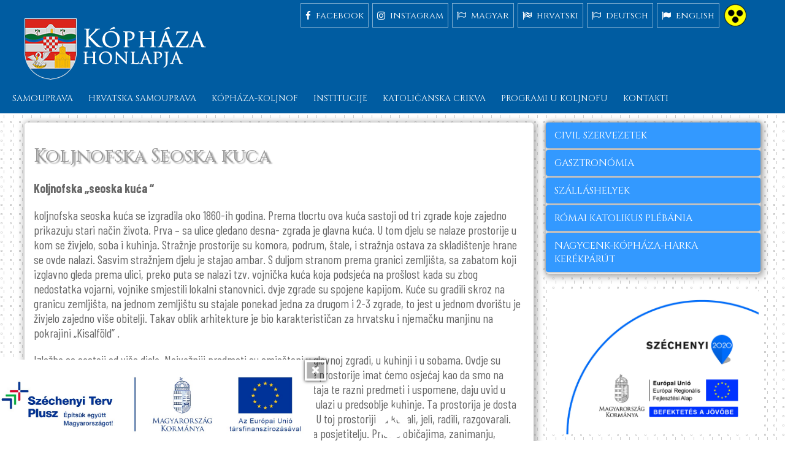

--- FILE ---
content_type: text/html; charset=UTF-8
request_url: https://www.kophaza.hu/hrvatski/institucije/seoski_stan/koljnofska-seoska-kuca/
body_size: 13685
content:



 <!DOCTYPE html PUBLIC "-//W3C//DTD XHTML 1.0 Transitional//EN" "http://www.w3.org/TR/xhtml1/DTD/xhtml1-transitional.dtd">
<html xmlns="http://www.w3.org/1999/xhtml">
<head>
<!-- Google Tag Manager -->
<script>(function(w,d,s,l,i){w[l]=w[l]||[];w[l].push({'gtm.start':
new Date().getTime(),event:'gtm.js'});var f=d.getElementsByTagName(s)[0],
j=d.createElement(s),dl=l!='dataLayer'?'&l='+l:'';j.async=true;j.src=
'https://www.googletagmanager.com/gtm.js?id='+i+dl;f.parentNode.insertBefore(j,f);
})(window,document,'script','dataLayer','GTM-5QDNQHNW');</script>
<!-- End Google Tag Manager -->	
<title>Koljnofska Seoska kuca &#8211;  Kópháza &#8211; Koljnof</title>
<meta http-equiv="Content-Type" content="text/html; charset=utf-8" />
<meta name="description" content="Koljnofska „seoska kuća “ koljnofska seoska kuća se izgradila oko 1860-ih godina. Prema tlocrtu ova kuća sastoji od tri zgrade koje zajedno prikazuju stari način života. Prva – sa ulice gledano desna- zgrada je glavna kuća. U tom djelu se nalaze prostorije u kom se živjelo, soba i kuhinja. Stražnje prostorije su komora, podrum, štale, [&#8230;]" />
<meta name="viewport" content="width=device-width, initial-scale=1.0"/>
<meta name="theme-color" content="#005CA1"/>
<meta name="msapplication-navbutton-color" content="#005CA1"/>
<meta name="apple-mobile-web-app-status-bar-style" content="#005CA1"/>

<meta name="Content-Language" content="hr" />


<link href="https://www.kophaza.hu/wp-content/themes/kophaza.hu/style.css" rel="stylesheet" type="text/css" />
<meta name="author" content="Kópháza &#8211; Koljnof" />
<link rel="shortcut icon" href="https://www.kophaza.hu/wp-content/themes/kophaza.hu/images/favicon.png" />
<link rel="icon" href="https://www.kophaza.hu/wp-content/themes/kophaza.hu/images/favicon.png" />
<script type="text/javascript" src="https://code.jquery.com/jquery-latest.js"></script>
<script type="text/javascript" src="https://www.kophaza.hu/wp-content/themes/kophaza.hu/js/twd.js"></script>

<meta name='robots' content='max-image-preview:large' />
<link rel='dns-prefetch' href='//cdn.jsdelivr.net' />
<link rel='dns-prefetch' href='//www.googletagmanager.com' />
<link rel="alternate" title="oEmbed (JSON)" type="application/json+oembed" href="https://www.kophaza.hu/wp-json/oembed/1.0/embed?url=https%3A%2F%2Fwww.kophaza.hu%2Fhrvatski%2Finstitucije%2Fseoski_stan%2Fkoljnofska-seoska-kuca%2F" />
<link rel="alternate" title="oEmbed (XML)" type="text/xml+oembed" href="https://www.kophaza.hu/wp-json/oembed/1.0/embed?url=https%3A%2F%2Fwww.kophaza.hu%2Fhrvatski%2Finstitucije%2Fseoski_stan%2Fkoljnofska-seoska-kuca%2F&#038;format=xml" />
<style id='wp-img-auto-sizes-contain-inline-css' type='text/css'>
img:is([sizes=auto i],[sizes^="auto," i]){contain-intrinsic-size:3000px 1500px}
/*# sourceURL=wp-img-auto-sizes-contain-inline-css */
</style>
<style id='wp-block-library-inline-css' type='text/css'>
:root{--wp-block-synced-color:#7a00df;--wp-block-synced-color--rgb:122,0,223;--wp-bound-block-color:var(--wp-block-synced-color);--wp-editor-canvas-background:#ddd;--wp-admin-theme-color:#007cba;--wp-admin-theme-color--rgb:0,124,186;--wp-admin-theme-color-darker-10:#006ba1;--wp-admin-theme-color-darker-10--rgb:0,107,160.5;--wp-admin-theme-color-darker-20:#005a87;--wp-admin-theme-color-darker-20--rgb:0,90,135;--wp-admin-border-width-focus:2px}@media (min-resolution:192dpi){:root{--wp-admin-border-width-focus:1.5px}}.wp-element-button{cursor:pointer}:root .has-very-light-gray-background-color{background-color:#eee}:root .has-very-dark-gray-background-color{background-color:#313131}:root .has-very-light-gray-color{color:#eee}:root .has-very-dark-gray-color{color:#313131}:root .has-vivid-green-cyan-to-vivid-cyan-blue-gradient-background{background:linear-gradient(135deg,#00d084,#0693e3)}:root .has-purple-crush-gradient-background{background:linear-gradient(135deg,#34e2e4,#4721fb 50%,#ab1dfe)}:root .has-hazy-dawn-gradient-background{background:linear-gradient(135deg,#faaca8,#dad0ec)}:root .has-subdued-olive-gradient-background{background:linear-gradient(135deg,#fafae1,#67a671)}:root .has-atomic-cream-gradient-background{background:linear-gradient(135deg,#fdd79a,#004a59)}:root .has-nightshade-gradient-background{background:linear-gradient(135deg,#330968,#31cdcf)}:root .has-midnight-gradient-background{background:linear-gradient(135deg,#020381,#2874fc)}:root{--wp--preset--font-size--normal:16px;--wp--preset--font-size--huge:42px}.has-regular-font-size{font-size:1em}.has-larger-font-size{font-size:2.625em}.has-normal-font-size{font-size:var(--wp--preset--font-size--normal)}.has-huge-font-size{font-size:var(--wp--preset--font-size--huge)}.has-text-align-center{text-align:center}.has-text-align-left{text-align:left}.has-text-align-right{text-align:right}.has-fit-text{white-space:nowrap!important}#end-resizable-editor-section{display:none}.aligncenter{clear:both}.items-justified-left{justify-content:flex-start}.items-justified-center{justify-content:center}.items-justified-right{justify-content:flex-end}.items-justified-space-between{justify-content:space-between}.screen-reader-text{border:0;clip-path:inset(50%);height:1px;margin:-1px;overflow:hidden;padding:0;position:absolute;width:1px;word-wrap:normal!important}.screen-reader-text:focus{background-color:#ddd;clip-path:none;color:#444;display:block;font-size:1em;height:auto;left:5px;line-height:normal;padding:15px 23px 14px;text-decoration:none;top:5px;width:auto;z-index:100000}html :where(.has-border-color){border-style:solid}html :where([style*=border-top-color]){border-top-style:solid}html :where([style*=border-right-color]){border-right-style:solid}html :where([style*=border-bottom-color]){border-bottom-style:solid}html :where([style*=border-left-color]){border-left-style:solid}html :where([style*=border-width]){border-style:solid}html :where([style*=border-top-width]){border-top-style:solid}html :where([style*=border-right-width]){border-right-style:solid}html :where([style*=border-bottom-width]){border-bottom-style:solid}html :where([style*=border-left-width]){border-left-style:solid}html :where(img[class*=wp-image-]){height:auto;max-width:100%}:where(figure){margin:0 0 1em}html :where(.is-position-sticky){--wp-admin--admin-bar--position-offset:var(--wp-admin--admin-bar--height,0px)}@media screen and (max-width:600px){html :where(.is-position-sticky){--wp-admin--admin-bar--position-offset:0px}}

/*# sourceURL=wp-block-library-inline-css */
</style><style id='global-styles-inline-css' type='text/css'>
:root{--wp--preset--aspect-ratio--square: 1;--wp--preset--aspect-ratio--4-3: 4/3;--wp--preset--aspect-ratio--3-4: 3/4;--wp--preset--aspect-ratio--3-2: 3/2;--wp--preset--aspect-ratio--2-3: 2/3;--wp--preset--aspect-ratio--16-9: 16/9;--wp--preset--aspect-ratio--9-16: 9/16;--wp--preset--color--black: #000000;--wp--preset--color--cyan-bluish-gray: #abb8c3;--wp--preset--color--white: #ffffff;--wp--preset--color--pale-pink: #f78da7;--wp--preset--color--vivid-red: #cf2e2e;--wp--preset--color--luminous-vivid-orange: #ff6900;--wp--preset--color--luminous-vivid-amber: #fcb900;--wp--preset--color--light-green-cyan: #7bdcb5;--wp--preset--color--vivid-green-cyan: #00d084;--wp--preset--color--pale-cyan-blue: #8ed1fc;--wp--preset--color--vivid-cyan-blue: #0693e3;--wp--preset--color--vivid-purple: #9b51e0;--wp--preset--gradient--vivid-cyan-blue-to-vivid-purple: linear-gradient(135deg,rgb(6,147,227) 0%,rgb(155,81,224) 100%);--wp--preset--gradient--light-green-cyan-to-vivid-green-cyan: linear-gradient(135deg,rgb(122,220,180) 0%,rgb(0,208,130) 100%);--wp--preset--gradient--luminous-vivid-amber-to-luminous-vivid-orange: linear-gradient(135deg,rgb(252,185,0) 0%,rgb(255,105,0) 100%);--wp--preset--gradient--luminous-vivid-orange-to-vivid-red: linear-gradient(135deg,rgb(255,105,0) 0%,rgb(207,46,46) 100%);--wp--preset--gradient--very-light-gray-to-cyan-bluish-gray: linear-gradient(135deg,rgb(238,238,238) 0%,rgb(169,184,195) 100%);--wp--preset--gradient--cool-to-warm-spectrum: linear-gradient(135deg,rgb(74,234,220) 0%,rgb(151,120,209) 20%,rgb(207,42,186) 40%,rgb(238,44,130) 60%,rgb(251,105,98) 80%,rgb(254,248,76) 100%);--wp--preset--gradient--blush-light-purple: linear-gradient(135deg,rgb(255,206,236) 0%,rgb(152,150,240) 100%);--wp--preset--gradient--blush-bordeaux: linear-gradient(135deg,rgb(254,205,165) 0%,rgb(254,45,45) 50%,rgb(107,0,62) 100%);--wp--preset--gradient--luminous-dusk: linear-gradient(135deg,rgb(255,203,112) 0%,rgb(199,81,192) 50%,rgb(65,88,208) 100%);--wp--preset--gradient--pale-ocean: linear-gradient(135deg,rgb(255,245,203) 0%,rgb(182,227,212) 50%,rgb(51,167,181) 100%);--wp--preset--gradient--electric-grass: linear-gradient(135deg,rgb(202,248,128) 0%,rgb(113,206,126) 100%);--wp--preset--gradient--midnight: linear-gradient(135deg,rgb(2,3,129) 0%,rgb(40,116,252) 100%);--wp--preset--font-size--small: 13px;--wp--preset--font-size--medium: 20px;--wp--preset--font-size--large: 36px;--wp--preset--font-size--x-large: 42px;--wp--preset--spacing--20: 0.44rem;--wp--preset--spacing--30: 0.67rem;--wp--preset--spacing--40: 1rem;--wp--preset--spacing--50: 1.5rem;--wp--preset--spacing--60: 2.25rem;--wp--preset--spacing--70: 3.38rem;--wp--preset--spacing--80: 5.06rem;--wp--preset--shadow--natural: 6px 6px 9px rgba(0, 0, 0, 0.2);--wp--preset--shadow--deep: 12px 12px 50px rgba(0, 0, 0, 0.4);--wp--preset--shadow--sharp: 6px 6px 0px rgba(0, 0, 0, 0.2);--wp--preset--shadow--outlined: 6px 6px 0px -3px rgb(255, 255, 255), 6px 6px rgb(0, 0, 0);--wp--preset--shadow--crisp: 6px 6px 0px rgb(0, 0, 0);}:where(.is-layout-flex){gap: 0.5em;}:where(.is-layout-grid){gap: 0.5em;}body .is-layout-flex{display: flex;}.is-layout-flex{flex-wrap: wrap;align-items: center;}.is-layout-flex > :is(*, div){margin: 0;}body .is-layout-grid{display: grid;}.is-layout-grid > :is(*, div){margin: 0;}:where(.wp-block-columns.is-layout-flex){gap: 2em;}:where(.wp-block-columns.is-layout-grid){gap: 2em;}:where(.wp-block-post-template.is-layout-flex){gap: 1.25em;}:where(.wp-block-post-template.is-layout-grid){gap: 1.25em;}.has-black-color{color: var(--wp--preset--color--black) !important;}.has-cyan-bluish-gray-color{color: var(--wp--preset--color--cyan-bluish-gray) !important;}.has-white-color{color: var(--wp--preset--color--white) !important;}.has-pale-pink-color{color: var(--wp--preset--color--pale-pink) !important;}.has-vivid-red-color{color: var(--wp--preset--color--vivid-red) !important;}.has-luminous-vivid-orange-color{color: var(--wp--preset--color--luminous-vivid-orange) !important;}.has-luminous-vivid-amber-color{color: var(--wp--preset--color--luminous-vivid-amber) !important;}.has-light-green-cyan-color{color: var(--wp--preset--color--light-green-cyan) !important;}.has-vivid-green-cyan-color{color: var(--wp--preset--color--vivid-green-cyan) !important;}.has-pale-cyan-blue-color{color: var(--wp--preset--color--pale-cyan-blue) !important;}.has-vivid-cyan-blue-color{color: var(--wp--preset--color--vivid-cyan-blue) !important;}.has-vivid-purple-color{color: var(--wp--preset--color--vivid-purple) !important;}.has-black-background-color{background-color: var(--wp--preset--color--black) !important;}.has-cyan-bluish-gray-background-color{background-color: var(--wp--preset--color--cyan-bluish-gray) !important;}.has-white-background-color{background-color: var(--wp--preset--color--white) !important;}.has-pale-pink-background-color{background-color: var(--wp--preset--color--pale-pink) !important;}.has-vivid-red-background-color{background-color: var(--wp--preset--color--vivid-red) !important;}.has-luminous-vivid-orange-background-color{background-color: var(--wp--preset--color--luminous-vivid-orange) !important;}.has-luminous-vivid-amber-background-color{background-color: var(--wp--preset--color--luminous-vivid-amber) !important;}.has-light-green-cyan-background-color{background-color: var(--wp--preset--color--light-green-cyan) !important;}.has-vivid-green-cyan-background-color{background-color: var(--wp--preset--color--vivid-green-cyan) !important;}.has-pale-cyan-blue-background-color{background-color: var(--wp--preset--color--pale-cyan-blue) !important;}.has-vivid-cyan-blue-background-color{background-color: var(--wp--preset--color--vivid-cyan-blue) !important;}.has-vivid-purple-background-color{background-color: var(--wp--preset--color--vivid-purple) !important;}.has-black-border-color{border-color: var(--wp--preset--color--black) !important;}.has-cyan-bluish-gray-border-color{border-color: var(--wp--preset--color--cyan-bluish-gray) !important;}.has-white-border-color{border-color: var(--wp--preset--color--white) !important;}.has-pale-pink-border-color{border-color: var(--wp--preset--color--pale-pink) !important;}.has-vivid-red-border-color{border-color: var(--wp--preset--color--vivid-red) !important;}.has-luminous-vivid-orange-border-color{border-color: var(--wp--preset--color--luminous-vivid-orange) !important;}.has-luminous-vivid-amber-border-color{border-color: var(--wp--preset--color--luminous-vivid-amber) !important;}.has-light-green-cyan-border-color{border-color: var(--wp--preset--color--light-green-cyan) !important;}.has-vivid-green-cyan-border-color{border-color: var(--wp--preset--color--vivid-green-cyan) !important;}.has-pale-cyan-blue-border-color{border-color: var(--wp--preset--color--pale-cyan-blue) !important;}.has-vivid-cyan-blue-border-color{border-color: var(--wp--preset--color--vivid-cyan-blue) !important;}.has-vivid-purple-border-color{border-color: var(--wp--preset--color--vivid-purple) !important;}.has-vivid-cyan-blue-to-vivid-purple-gradient-background{background: var(--wp--preset--gradient--vivid-cyan-blue-to-vivid-purple) !important;}.has-light-green-cyan-to-vivid-green-cyan-gradient-background{background: var(--wp--preset--gradient--light-green-cyan-to-vivid-green-cyan) !important;}.has-luminous-vivid-amber-to-luminous-vivid-orange-gradient-background{background: var(--wp--preset--gradient--luminous-vivid-amber-to-luminous-vivid-orange) !important;}.has-luminous-vivid-orange-to-vivid-red-gradient-background{background: var(--wp--preset--gradient--luminous-vivid-orange-to-vivid-red) !important;}.has-very-light-gray-to-cyan-bluish-gray-gradient-background{background: var(--wp--preset--gradient--very-light-gray-to-cyan-bluish-gray) !important;}.has-cool-to-warm-spectrum-gradient-background{background: var(--wp--preset--gradient--cool-to-warm-spectrum) !important;}.has-blush-light-purple-gradient-background{background: var(--wp--preset--gradient--blush-light-purple) !important;}.has-blush-bordeaux-gradient-background{background: var(--wp--preset--gradient--blush-bordeaux) !important;}.has-luminous-dusk-gradient-background{background: var(--wp--preset--gradient--luminous-dusk) !important;}.has-pale-ocean-gradient-background{background: var(--wp--preset--gradient--pale-ocean) !important;}.has-electric-grass-gradient-background{background: var(--wp--preset--gradient--electric-grass) !important;}.has-midnight-gradient-background{background: var(--wp--preset--gradient--midnight) !important;}.has-small-font-size{font-size: var(--wp--preset--font-size--small) !important;}.has-medium-font-size{font-size: var(--wp--preset--font-size--medium) !important;}.has-large-font-size{font-size: var(--wp--preset--font-size--large) !important;}.has-x-large-font-size{font-size: var(--wp--preset--font-size--x-large) !important;}
/*# sourceURL=global-styles-inline-css */
</style>

<style id='classic-theme-styles-inline-css' type='text/css'>
/*! This file is auto-generated */
.wp-block-button__link{color:#fff;background-color:#32373c;border-radius:9999px;box-shadow:none;text-decoration:none;padding:calc(.667em + 2px) calc(1.333em + 2px);font-size:1.125em}.wp-block-file__button{background:#32373c;color:#fff;text-decoration:none}
/*# sourceURL=/wp-includes/css/classic-themes.min.css */
</style>
<link rel='stylesheet' id='twdcbp-css' href='https://www.kophaza.hu/wp-content/plugins/twd-cookie-banner-pro/css/cookieconsent.css?ver=6.9' type='text/css' media='all' />
<link rel='stylesheet' id='fancybox-css-css' href='https://cdn.jsdelivr.net/gh/fancyapps/fancybox@3.5.7/dist/jquery.fancybox.min.css?ver=6.9' type='text/css' media='all' />
<link rel='stylesheet' id='twd-pbtf-css-css' href='https://www.kophaza.hu/wp-content/plugins/twd-palyazat-banner/palyazat.css?ver=6.9' type='text/css' media='all' />
<link rel='stylesheet' id='twd_rye-css' href='https://www.kophaza.hu/wp-content/plugins/twd-reponsive-youtube-embed/twd-reponsive-youtube-embed.css?ver=6.9' type='text/css' media='all' />
<link rel='stylesheet' id='wp-pagenavi-css' href='https://www.kophaza.hu/wp-content/plugins/wp-pagenavi/pagenavi-css.css?ver=2.70' type='text/css' media='all' />
<link rel='stylesheet' id='twdalwtas-css' href='https://www.kophaza.hu/wp-content/plugins/twd_display_attachments_with_type_and_size/font-awesome.min.css?ver=6.9' type='text/css' media='all' />
<script type="text/javascript" src="https://www.kophaza.hu/wp-includes/js/jquery/jquery.min.js?ver=3.7.1" id="jquery-core-js"></script>
<script type="text/javascript" src="https://www.kophaza.hu/wp-includes/js/jquery/jquery-migrate.min.js?ver=3.4.1" id="jquery-migrate-js"></script>

<!-- Google tag (gtag.js) snippet added by Site Kit -->
<!-- Google Analytics snippet added by Site Kit -->
<script type="text/javascript" src="https://www.googletagmanager.com/gtag/js?id=GT-PJ4MM6C4" id="google_gtagjs-js" async></script>
<script type="text/javascript" id="google_gtagjs-js-after">
/* <![CDATA[ */
window.dataLayer = window.dataLayer || [];function gtag(){dataLayer.push(arguments);}
gtag("set","linker",{"domains":["www.kophaza.hu"]});
gtag("js", new Date());
gtag("set", "developer_id.dZTNiMT", true);
gtag("config", "GT-PJ4MM6C4");
 window._googlesitekit = window._googlesitekit || {}; window._googlesitekit.throttledEvents = []; window._googlesitekit.gtagEvent = (name, data) => { var key = JSON.stringify( { name, data } ); if ( !! window._googlesitekit.throttledEvents[ key ] ) { return; } window._googlesitekit.throttledEvents[ key ] = true; setTimeout( () => { delete window._googlesitekit.throttledEvents[ key ]; }, 5 ); gtag( "event", name, { ...data, event_source: "site-kit" } ); }; 
//# sourceURL=google_gtagjs-js-after
/* ]]> */
</script>
<link rel="https://api.w.org/" href="https://www.kophaza.hu/wp-json/" /><link rel="alternate" title="JSON" type="application/json" href="https://www.kophaza.hu/wp-json/wp/v2/pages/7086" /><link rel="EditURI" type="application/rsd+xml" title="RSD" href="https://www.kophaza.hu/xmlrpc.php?rsd" />
<link rel="canonical" href="https://www.kophaza.hu/hrvatski/institucije/seoski_stan/koljnofska-seoska-kuca/" />
<link rel='shortlink' href='https://www.kophaza.hu/?p=7086' />
<meta name="generator" content="Site Kit by Google 1.167.0" />

<style type="text/css">
.twd_list_attachments {
	border: 1px solid #ffffff;
	color: #ffffff;
	background: linear-gradient(to left, #1e73be 50%, #ffffff 50%) right;
}
.twd_list_attachments a {
	color: #ffffff;
}
.twd_list_attachments:hover a{
	color: #1e73be;
}




.twd_list_attachments:hover {
	border: 1px solid #1e73be;
	color: #1e73be;
}
.twd_list_attachments_size {
	border-color: #ffffff;
}
 .twd_list_attachments:hover .twd_list_attachments_size {
	border-color: #1e73be;
}
.twd_list_attachments {
	display: flex;
	align-items: center;
	margin: 10px 0;
	cursor: pointer;
	background-size: 200%;
	transition: .5s ease-out;
	font-size: 1.0rem;
}
.twd_list_attachments a {
	text-decoration: none;
}
.twd_list_attachments:hover {
	background-position: left;
}

.twd_list_attachments_name {
	overflow: hidden;
	white-space: nowrap;
	text-overflow: ellipsis;
	width: calc(89% - 64px);	
	float: left;
	padding: 30px 0;
	margin: 0 0 0 2%;
	display: block;
}
.twd_list_attachments_size {
	width: 60px;
	float: left;
	text-align: center;
	border-style: solid;
	border-width: 0 2px 0px 2px;
	font-size: 0.8rem;
}
.twd_list_attachments_type {
	margin: 0 2.5%;
	float: left;
	text-align: center;
}
</style>

</head>
<body>
<!-- Google Tag Manager (noscript) -->
<noscript><iframe src="https://www.googletagmanager.com/ns.html?id=GTM-5QDNQHNW"
height="0" width="0" style="display:none;visibility:hidden"></iframe></noscript>
<!-- End Google Tag Manager (noscript) -->
<div id="totop"></div>


<script type='text/javascript'>
window.onload=function(){

$(document).ready(function () {
    $(".menuicon").click(function () {
        $(this).toggleClass('active');
        if($(this).hasClass('active')){          
       	$(this).attr("src","https://www.kophaza.hu/wp-content/themes/kophaza.hu/images/close.png");
          } else {    
         $(this).attr("src","https://www.kophaza.hu/wp-content/themes/kophaza.hu/images/open.png");
          }   
        $(".mobilmenucontent").slideToggle();
    });
});
}
</script>
<div class="mobil">
<div class="mobilmenu">
<a href="https://www.kophaza.hu/"><img src="https://www.kophaza.hu/wp-content/themes/kophaza.hu/images/logo.png" alt="" class="mobillogo"/></a><a href="https://www.kophaza.hu/?wptheme=akadalymentes"><img class="mobillogo" src="https://www.kophaza.hu/wp-content/themes/kophaza.hu/images/akadalymentes.png" alt="" /></a>
<img src="https://www.kophaza.hu/wp-content/themes/kophaza.hu/images/open.png" alt="" class="menuicon"/>
<div class="clear"></div>
</div>
<div class="clear"></div>
<div class="mobilmenucontent">
<ul>

<li id="menu-item-7291" class="menu-item menu-item-type-post_type menu-item-object-page menu-item-7291"><a href="https://www.kophaza.hu/hrvatski/samouprava/">Samouprava</a></li>
<li id="menu-item-7290" class="menu-item menu-item-type-post_type menu-item-object-page menu-item-7290"><a href="https://www.kophaza.hu/hrvatski/hrvatska-samouprava/">Hrvatska samouprava</a></li>
<li id="menu-item-7137" class="menu-item menu-item-type-post_type menu-item-object-page menu-item-7137"><a href="https://www.kophaza.hu/hrvatski/kophaza-koljnof/">KÓPHÁZA-KOLJNOF</a></li>
<li id="menu-item-7284" class="menu-item menu-item-type-post_type menu-item-object-page current-page-ancestor menu-item-7284"><a href="https://www.kophaza.hu/hrvatski/institucije/">Institucije</a></li>
<li id="menu-item-3932" class="menu-item menu-item-type-post_type menu-item-object-page menu-item-3932"><a href="https://www.kophaza.hu/hrvatski/katolicanska_crikva/">KATOLIČANSKA CRIKVA</a></li>
<li id="menu-item-7317" class="menu-item menu-item-type-post_type menu-item-object-page menu-item-7317"><a href="https://www.kophaza.hu/hrvatski/programi-u-koljnofu/">Programi u Koljnofu</a></li>
<li id="menu-item-3937" class="menu-item menu-item-type-post_type menu-item-object-page menu-item-3937"><a href="https://www.kophaza.hu/hrvatski/kontakti/">KONTAKTI</a></li>
<li id="menu-item-5464" class="menu-item menu-item-type-custom menu-item-object-custom menu-item-home menu-item-5464"><a href="https://www.kophaza.hu">magyar</a></li>
<li id="menu-item-6380" class="menu-item menu-item-type-post_type menu-item-object-page menu-item-6380"><a href="https://www.kophaza.hu/hrvatski/kophaza-koljnof/pozdravljamo-vas-koljnofi/">hrvatski</a></li>
<li id="menu-item-5631" class="menu-item menu-item-type-post_type menu-item-object-page menu-item-5631"><a href="https://www.kophaza.hu/deutsch/willkommen-in-kohlbenhof/">deutsch</a></li>
<li id="menu-item-5632" class="menu-item menu-item-type-post_type menu-item-object-page menu-item-5632"><a href="https://www.kophaza.hu/english/welcome-to-kophaza-koljnof/">english</a></li>



</ul>
</div>
<script type="text/javascript" src="https://www.kophaza.hu/wp-content/themes/kophaza.hu/js/mobilmenucontent.js"></script> 

</div>




<div id="header">
 <div class="header">
  <div class="logo" onclick="window.location='https://www.kophaza.hu/';"></div> 
 
  <div class="social">
   <a href="https://www.facebook.com/koljnofskiglasnik/" target="_blank" class="size-32 facebook"><i class="fa fa-facebook">&nbsp;</i>  facebook</a>	  
   <a href="https://www.instagram.com/kophazihirmondo_glasnik/" target="_blank" class="size-32 facebook"><i class="fa fa-instagram">&nbsp;</i>  instagram</a>
   <a href="https://www.kophaza.hu/" class="size-32 instagram"><i class="fa  fa-flag-o">&nbsp;</i> magyar</a>   
   <a href="https://www.kophaza.hu/hrvatski/kophaza-koljnof/pozdravljamo-vas-koljnofi/" class="size-32 tripadvisor"><i class="fa  fa-flag-checkered">&nbsp;</i> hrvatski</a>
   <a href="https://www.kophaza.hu/deutsch/willkommen-in-kohlbenhof/" class="size-32 instagram"><i class="fa  fa-flag-o">&nbsp;</i> deutsch</a>
   <a href="https://www.kophaza.hu/english/welcome-to-kophaza-koljnof/" class="size-32 email"><i class="fa fa-flag">&nbsp;</i> english</a>
<a href="https://www.kophaza.hu/?wptheme=akadalymentes"><img class="akadalymentes" src="https://www.kophaza.hu/wp-content/themes/kophaza.hu/images/akadalymentes.png" alt="" /></a>   
   
</div>
  </div>
</div>
  <div id="menu">
  <div class="menucontainer">
<ul class="menu">
<li class="menu-item menu-item-type-post_type menu-item-object-page menu-item-7291"><a href="https://www.kophaza.hu/hrvatski/samouprava/">Samouprava</a></li>
<li class="menu-item menu-item-type-post_type menu-item-object-page menu-item-7290"><a href="https://www.kophaza.hu/hrvatski/hrvatska-samouprava/">Hrvatska samouprava</a></li>
<li class="menu-item menu-item-type-post_type menu-item-object-page menu-item-7137"><a href="https://www.kophaza.hu/hrvatski/kophaza-koljnof/">KÓPHÁZA-KOLJNOF</a></li>
<li class="menu-item menu-item-type-post_type menu-item-object-page current-page-ancestor menu-item-7284"><a href="https://www.kophaza.hu/hrvatski/institucije/">Institucije</a></li>
<li class="menu-item menu-item-type-post_type menu-item-object-page menu-item-3932"><a href="https://www.kophaza.hu/hrvatski/katolicanska_crikva/">KATOLIČANSKA CRIKVA</a></li>
<li class="menu-item menu-item-type-post_type menu-item-object-page menu-item-7317"><a href="https://www.kophaza.hu/hrvatski/programi-u-koljnofu/">Programi u Koljnofu</a></li>
<li class="menu-item menu-item-type-post_type menu-item-object-page menu-item-3937"><a href="https://www.kophaza.hu/hrvatski/kontakti/">KONTAKTI</a></li>
</ul>
  </div>
</div>

<div class="clear"></div><div id="content">
<!-- home   -->
 


<div class="fleft">
<div class="content elem">
<h1><a href="https://www.kophaza.hu/hrvatski/institucije/seoski_stan/koljnofska-seoska-kuca/" title="Koljnofska Seoska kuca">Koljnofska Seoska kuca</a></h1>

<p><strong>Koljnofska „seoska kuća “</strong></p>
<p>koljnofska seoska kuća se izgradila oko 1860-ih godina. Prema tlocrtu ova kuća sastoji od tri zgrade koje zajedno prikazuju stari način života. Prva – sa ulice gledano desna- zgrada je glavna kuća. U tom djelu se nalaze prostorije u kom se živjelo, soba i kuhinja. Stražnje prostorije su komora, podrum, štale, i stražnja ostava za skladištenje hrane se ovde nalazi. Sasvim stražnjem djelu je stajao ambar. S duljom stranom prema granici zemljišta, sa zabatom koji izglavno gleda prema ulici, preko puta se nalazi tzv. vojnička kuća koja podsjeća na prošlost kada su zbog nedostatka vojarni, vojnike smjestili lokalni stanovnici. dvje zgrade su spojene kapijom. Kuće su gradili skroz na granicu zemljišta, na jednom zemljištu su stajale ponekad jedna za drugom i 2-3 zgrade, to jest u jednom dvorištu je živjelo zajedno više obitelji. Takav oblik arhitekture je bio karakterističan za hrvatsku i njemačku manjinu na pokrajini „Kisalföld” .</p>
<p>Izložba se sastoji od više djela. Najvažniji predmeti su smješteni u glavnoj zgradi, u kuhinji i u sobama. Ovdje su vidljivi najstariji predmeti i uspomene, namještaji. Kada uđemo u te prostorije imat ćemo osjećaj kao da smo na početku XX. stoljeća. Uređenje stambene zgrade, raspored namještaja te razni predmeti i uspomene, daju uvid u život ljudi koji su živjeli ovđe prije sto godina. Sa dvorišta se odmah ulazi u predsoblje kuhinje. Ta prostorija je dosta mala, iako je obitelj provodila ovdje skoro svoj cjeli dan i zimi i ljeti. U toj prostoriji su kuhali, jeli, radili, razgovarali. Ovo je najkarakterističnija prostorija koja priča o mnogim stvarima posjetitelju. Priča o običajima, zanimanju, obiteljskim odnosima, blagdanima i svakodnevici ljudi.</p>
<p>Koljnofski Hrvati su se tradicionalno bavili poljoprivrednom djelatnošću. Uzgoj životinja, obrada zemlje i loze su bile najvažnije gospodarske djelatnosti. U svezi gospodarskih djelatnosti u seoskoj kući možemo pogledati sljedeće prostorije: komoru-ostavu urota, ostavu vina, štalu i ambar</p>
	



<!--képgalériák -->
 
<!--/képgalériák -->

<!-- youtube-->


<!-- youtube -->


<!-- youtube egyház-->


<!-- youtube egyház -->








<br /> 
</div>
<div class="clear"></div>

<div class="pagination"></div>


<!-- térkép -->
<!--/térkép -->


</div>
<!--  sidebar -->
<div class="sidebar">
<div class="box elem">
<div class="boxcontent">
<ul class="boxlist">
<li id="menu-item-5402" class="menu-item menu-item-type-post_type menu-item-object-page menu-item-5402"><a href="https://www.kophaza.hu/magyar/civil_szervezetek/">civil szervezetek</a></li>
<li id="menu-item-5404" class="menu-item menu-item-type-post_type menu-item-object-page menu-item-5404"><a href="https://www.kophaza.hu/magyar/gasztronomia/">gasztronómia</a></li>
<li id="menu-item-5405" class="menu-item menu-item-type-post_type menu-item-object-page menu-item-5405"><a href="https://www.kophaza.hu/magyar/szallashelyek/">szálláshelyek</a></li>
<li id="menu-item-5403" class="menu-item menu-item-type-post_type menu-item-object-page menu-item-5403"><a href="https://www.kophaza.hu/magyar/romai-katolikus-plebania/">RÓMAI KATOLIKUS PLÉBÁNIA</a></li>
<li id="menu-item-9098" class="menu-item menu-item-type-post_type menu-item-object-page menu-item-9098"><a href="https://www.kophaza.hu/magyar/nagycenk-kophaza-harka-kerekparut/">Nagycenk-Kópháza-Harka kerékpárút</a></li>
</ul>
</div></div>
<img src="https://www.kophaza.hu/wp-content/uploads/2021/02/eu_banner.jpg" alt="" class="banner"/>
	 
	 
<div class="box elem">
  <h2>Kópházi hírek</h2>
<div class="boxcontent"> <a href="https://www.kophaza.hu/magyar/kophazi-hirek-koljnfoski-visti/"><img src="https://www.kophaza.hu/wp-content/themes/kophaza.hu/images/kophazi_hirek.jpg" class="banner" alt="" /></a> </div></div>





<!-- 

<div class="box elem">
<h2>hírek</h2>
<div class="boxcontent">
<ul class="boxlist">

	
<li><a href="https://www.kophaza.hu/kophaza-jerusalema/" title="Kóphaza Jerusalema"><i class="fa fa-2x  fa-clock-o">&nbsp;</i>2021.07.14. | Kóphaza Jerusalema</a></li>

	
<li><a href="https://www.kophaza.hu/2020-aprilis-12-husvet-vasarnap-vazmena-nedilja/" title="2020. április 12. Húsvét vasárnap. Vazmena nedilja"><i class="fa fa-2x  fa-clock-o">&nbsp;</i>2020.04.13. | 2020. április 12. Húsvét vasárnap. Vazmena nedilja</a></li>

	
<li><a href="https://www.kophaza.hu/feltamadas-a-kophazi-nagytemplombol/" title="Feltámadás a kópházi nagytemplomból."><i class="fa fa-2x  fa-clock-o">&nbsp;</i>2020.04.11. | Feltámadás a kópházi nagytemplomból.</a></li>

 
</ul>

</div>
</div>
-->
<div class="box elem">
<h2>programok</h2>
<div class="boxcontent">
<ul class="boxlist">
 
</ul>
</div>
</div>


<div class="box elem" style="cursor: pointer;"  onclick="window.location='https://www.kophaza.hu/magyar/galeriak/';">
  <h2>galériák</h2>
<div class="boxcontent">

<div class="sslider twd-carousel twd-theme">
							
	
<div class="item">
<div class="simage-box" style="cursor: pointer;" onclick="window.location='https://www.kophaza.hu/magyar/galeriak/anyak-napi-unnepseg-2025-05-11/';">
 <div class="morelink"><a href="https://www.kophaza.hu/magyar/galeriak/anyak-napi-unnepseg-2025-05-11/" title="Anyák napi ünnepség (2025.05.11)"> Anyák napi ünnepség (2025.05.11) </a></div>
  <div class="image" style="background-image:url(https://www.kophaza.hu/wp-content/uploads/2025/05/anynap32-min-scaled.jpg);">
 </div>
</div>
</div>


	
<div class="item">
<div class="simage-box" style="cursor: pointer;" onclick="window.location='https://www.kophaza.hu/magyar/galeriak/a-felujitott-hid-atadasa-2025-04-16/';">
 <div class="morelink"><a href="https://www.kophaza.hu/magyar/galeriak/a-felujitott-hid-atadasa-2025-04-16/" title="A felújított híd átadása (2025.04.16)"> A felújított híd átadása (2025.04.16) </a></div>
  <div class="image" style="background-image:url(https://www.kophaza.hu/wp-content/uploads/2025/04/IMG_8841-min-scaled.jpg);">
 </div>
</div>
</div>


	
<div class="item">
<div class="simage-box" style="cursor: pointer;" onclick="window.location='https://www.kophaza.hu/magyar/galeriak/megemlekezes-az-1848-49-es-forradalom-es-szabadsagharcra-2025-03-14/';">
 <div class="morelink"><a href="https://www.kophaza.hu/magyar/galeriak/megemlekezes-az-1848-49-es-forradalom-es-szabadsagharcra-2025-03-14/" title="Megemlékezés az 1848-49-es forradalom és szabadságharcra (2025.03.14)"> Megemlékezés az 1848-49-es forradalom és szabadságharcra (2025.03.14) </a></div>
  <div class="image" style="background-image:url(https://www.kophaza.hu/wp-content/uploads/2025/03/25marc15_24-scaled.webp);">
 </div>
</div>
</div>


	
<div class="item">
<div class="simage-box" style="cursor: pointer;" onclick="window.location='https://www.kophaza.hu/magyar/galeriak/nonapi-koszontes-a-hivatalban-2025-03-07/';">
 <div class="morelink"><a href="https://www.kophaza.hu/magyar/galeriak/nonapi-koszontes-a-hivatalban-2025-03-07/" title="Nőnapi köszöntés a Hivatalban (2025.03.07)"> Nőnapi köszöntés a Hivatalban (2025.03.07) </a></div>
  <div class="image" style="background-image:url(https://www.kophaza.hu/wp-content/uploads/2025/03/IMG_8069-scaled.webp);">
 </div>
</div>
</div>


	
<div class="item">
<div class="simage-box" style="cursor: pointer;" onclick="window.location='https://www.kophaza.hu/magyar/galeriak/megemlekezes-a-don-kanyarban-elesettekrol-2025-01-10/';">
 <div class="morelink"><a href="https://www.kophaza.hu/magyar/galeriak/megemlekezes-a-don-kanyarban-elesettekrol-2025-01-10/" title="Megemlékezés a Don-kanyarban elesettekről (2025.01.10)"> Megemlékezés a Don-kanyarban elesettekről (2025.01.10) </a></div>
  <div class="image" style="background-image:url(https://www.kophaza.hu/wp-content/uploads/2025/03/don_9-scaled.webp);">
 </div>
</div>
</div>


	
<div class="item">
<div class="simage-box" style="cursor: pointer;" onclick="window.location='https://www.kophaza.hu/magyar/galeriak/kophaza/';">
 <div class="morelink"><a href="https://www.kophaza.hu/magyar/galeriak/kophaza/" title="Kópháza"> Kópháza </a></div>
  <div class="image" style="background-image:url(https://www.kophaza.hu/wp-content/uploads/2020/03/Látkép-a-szölő-hegyről-pogled-iz-Gore-fotó-Visi-J.jpg);">
 </div>
</div>
</div>


	
<div class="item">
<div class="simage-box" style="cursor: pointer;" onclick="window.location='https://www.kophaza.hu/magyar/galeriak/vegyes-galeria-2013/';">
 <div class="morelink"><a href="https://www.kophaza.hu/magyar/galeriak/vegyes-galeria-2013/" title="Vegyes galéria – 2013"> Vegyes galéria – 2013 </a></div>
  <div class="image" style="background-image:url(https://www.kophaza.hu/wp-content/uploads/2014/05/2013-sportbál.jpg);">
 </div>
</div>
</div>


	
<div class="item">
<div class="simage-box" style="cursor: pointer;" onclick="window.location='https://www.kophaza.hu/magyar/galeriak/vegyes-galeria-2012/';">
 <div class="morelink"><a href="https://www.kophaza.hu/magyar/galeriak/vegyes-galeria-2012/" title="Vegyes galéria – 2012"> Vegyes galéria – 2012 </a></div>
  <div class="image" style="background-image:url(https://www.kophaza.hu/wp-content/uploads/2014/05/2012-rijekai-karnevál.jpg);">
 </div>
</div>
</div>


	
<div class="item">
<div class="simage-box" style="cursor: pointer;" onclick="window.location='https://www.kophaza.hu/magyar/galeriak/vegyes-galeria-2011/';">
 <div class="morelink"><a href="https://www.kophaza.hu/magyar/galeriak/vegyes-galeria-2011/" title="Vegyes galéria – 2011"> Vegyes galéria – 2011 </a></div>
  <div class="image" style="background-image:url(https://www.kophaza.hu/wp-content/uploads/2014/05/2011-szüreti.jpg);">
 </div>
</div>
</div>


	
<div class="item">
<div class="simage-box" style="cursor: pointer;" onclick="window.location='https://www.kophaza.hu/magyar/galeriak/vegyes-galeria-2010/';">
 <div class="morelink"><a href="https://www.kophaza.hu/magyar/galeriak/vegyes-galeria-2010/" title="Vegyes galéria – 2010"> Vegyes galéria – 2010 </a></div>
  <div class="image" style="background-image:url(https://www.kophaza.hu/wp-content/uploads/2014/05/2010-Nakovich-nap.jpg);">
 </div>
</div>
</div>


	
<div class="item">
<div class="simage-box" style="cursor: pointer;" onclick="window.location='https://www.kophaza.hu/magyar/galeriak/vegyes-galeria-2009/';">
 <div class="morelink"><a href="https://www.kophaza.hu/magyar/galeriak/vegyes-galeria-2009/" title="Vegyes galéria &#8211; 2009"> Vegyes galéria &#8211; 2009 </a></div>
  <div class="image" style="background-image:url(https://www.kophaza.hu/wp-content/uploads/2014/05/2009-eü-i-előadás.jpg);">
 </div>
</div>
</div>


	
<div class="item">
<div class="simage-box" style="cursor: pointer;" onclick="window.location='https://www.kophaza.hu/magyar/galeriak/20-eves-nyugdijasklub/';">
 <div class="morelink"><a href="https://www.kophaza.hu/magyar/galeriak/20-eves-nyugdijasklub/" title="20 éves nyugdíjasklub"> 20 éves nyugdíjasklub </a></div>
  <div class="image" style="background-image:url(https://www.kophaza.hu/wp-content/uploads/2012/11/014.jpg);">
 </div>
</div>
</div>




 










                       
</div>






</div></div>


<div class="box elem">
  <h2>hasznos honlapok</h2>
<a href="https://ohp-20.asp.lgov.hu/kereses" target="_blank"><img src="https://www.kophaza.hu/wp-content/themes/kophaza.hu/images/asp.jpg" alt="" class="banner"/></a>   
  <a href="http://www.nakovich.hu/" target="_blank"><img src="https://www.kophaza.hu/wp-content/themes/kophaza.hu/images/nakovich.jpg" class="banner" alt="Nakovich" /></a>
<div class="boxcontent"> <a href="http://www.allamkincstar.gov.hu/" target="_blank"><img src="https://www.kophaza.hu/wp-content/themes/kophaza.hu/images/allamkincstar.jpg" alt="" class="banner"/></a> 
  <a href="http://www.kozadattar.hu/" target="_blank"><img src="https://www.kophaza.hu/wp-content/themes/kophaza.hu/images/kozadattar.jpg" alt="" class="banner"/></a>

<a href="https://ohp-20.asp.lgov.hu/szolgaltatasok?piwikUrl=%2F%2Fanalytics.asp.lgov.hu%2Fpiwik%2F&piwikSiteId=4&currentUrl=kivalaszt" target="_blank"><img src="https://www.kophaza.hu/wp-content/themes/kophaza.hu/images/okk.jpg" alt="" class="banner"/></a>
  <!-- 
  <a href="https://www.kophaza.hu/magyar/palyazatok/korabbi-projektjeink/ovoda-projekt/"><img src="https://www.kophaza.hu/wp-content/themes/kophaza.hu/images/szechenyi_2020.jpg" alt="" class="banner"/></a> -->
  

 <a href="https://aszakkor.hu/" target="_blank"><img src="https://www.kophaza.hu/wp-content/uploads/2021/05/szakkor-banner.png" alt="" class="banner"/></a>  
  <img src="https://www.kophaza.hu/wp-content/themes/kophaza.hu/images/mfp.png" alt="" class="banner"/>
	  <img src="https://www.kophaza.hu/wp-content/uploads/2022/10/magyarorszag-kormanya.jpg
" alt="" class="banner"/>

 <a href="https://versenykepesjarasok.hu/" target="_blank"><img src="https://www.kophaza.hu/wp-content/uploads/2025/11/VJP.png" alt="" class="banner"/></a>  
	
	</div>  
</div>

 <div class="box elem">
  <h2>Keresés az oldalon</h2>
  <div class="boxcontent">
<form method="get" id="searchform" action="https://www.kophaza.hu/">
<fieldset class="search">
	<input value="írja be a keresendő szót" onfocus="if(this.value==this.defaultValue)this.value='';" onblur="if(this.value=='')this.value=this.defaultValue;" id="s" name="s" type="text"/>
	<button class="btn">keresés</button>
</fieldset>
</form>
  </div>
 </div>



<div class="box elem">
  <h2>video</h2>
<div class="boxcontent"> 
<div class="videoWrapper">

    <iframe width="560" height="349" src="https://www.youtube.com/embed/UQ8iaDSQl_k?rel=0&amp;hd=1&amp;version=3" frameborder="0"></iframe>
</div>
</div>  
</div>





</div></div>
<div class="clear"></div>
<div id="footer">
<div class="footer">


<p><a href="https://www.kophaza.hu" title="Kópháza &#8211; Koljnof">Kópháza &#8211; Koljnof</a>  &copy; Copyright | 2025 | design: <a href="https://www.tigaman.hu" target="_blank">tigaman</a></p>

</div>

</div>
<div id="top"><a href="#totop"><img src="https://www.kophaza.hu/wp-content/themes/kophaza.hu/images/top.png"  alt="to top" /></a></div>

<script type="text/javascript" src="https://www.kophaza.hu/wp-content/themes/kophaza.hu/js/inview.js"></script>
<script type="speculationrules">
{"prefetch":[{"source":"document","where":{"and":[{"href_matches":"/*"},{"not":{"href_matches":["/wp-*.php","/wp-admin/*","/wp-content/uploads/*","/wp-content/*","/wp-content/plugins/*","/wp-content/themes/kophaza.hu/*","/*\\?(.+)"]}},{"not":{"selector_matches":"a[rel~=\"nofollow\"]"}},{"not":{"selector_matches":".no-prefetch, .no-prefetch a"}}]},"eagerness":"conservative"}]}
</script>
<script type="text/javascript">
var thumbnails = jQuery("a:has(img)").not(".nolightbox").not('.envira-gallery-link').not('.ngg-simplelightbox').filter(function () {
            return /\.(jpe?g|png|gif|mp4|webp|bmp)(\?[^/]*)*$/i.test(jQuery(this).attr('href'))
        });
		thumbnails.addClass("tigaman-fancybox").attr("data-fancybox","gallery").getTitle();
        iframeLinks.attr({ "data-fancybox":"gallery" }).getTitle();		
</script>
<div id="palyazat" class="palyazat">
 <a href="https://www.kophaza.hu/magyar/palyazatok/"><img src="https://www.kophaza.hu/wp-content/plugins/twd-palyazat-banner/info.jpg"  alt="" /></a>
 <div id="closepalyazat" class="palyazat-close"></div>
</div><!-- A plugint a tigaman webdesign fejlesztette. Cégünk 1999 óta foglalkozik weboldalak készítésével, átalakításával, és frissítésével. Keressen minket! tigaman azonosító tracker: 202304twdpbtf --><script type="text/javascript" src="https://www.kophaza.hu/wp-content/plugins/twd-cookie-banner-pro/js/cookieconsent.js?ver=1.0" id="twdcbp_1-js"></script>
<script type="text/javascript" src="https://cdn.jsdelivr.net/gh/fancyapps/fancybox@3.5.7/dist/jquery.fancybox.min.js?ver=3.5.7" id="fancybox-js-js"></script>
<script type="text/javascript" src="https://www.kophaza.hu/wp-content/plugins/twd-palyazat-banner/palyazat.js?ver=1.0" id="twd-pbtf-js-js"></script>
<script type="text/javascript">
document.documentElement.style.setProperty('--cc-bg', '#fff');// background
document.documentElement.style.setProperty('--cc-text', '#333');//text
document.documentElement.style.setProperty('--cc-btn-primary-bg', '#000');//button link
document.documentElement.style.setProperty('--cc-btn-primary-hover-bg', '#666');//button hover
document.documentElement.style.setProperty('--cc-toggle-bg-readonly', '#FF3333');//toogle checked
document.documentElement.style.setProperty('--cc-cookie-category-block-bg', '#fff');//toogle item bg
document.documentElement.style.setProperty('--cc-cookie-category-block-bg-hover', '#fff');//toogle bg hover
document.documentElement.style.setProperty('--cc-overlay-bg', 'rgba(4,6,8,.85)'); //overlay bg

// obtain cookieconsent plugin
var cc = initCookieConsent();

// logo svg
var logo = '';
var cookie = '';

// run plugin with config object
cc.run({
    current_lang : 'en',
    auto_language: 'browser',                   // default: null; could also be 'browser' or 'document'	
    autoclear_cookies : true,                   // default: false
    cookie_name: 'diegoarmandomaradona',             // default: 'cc_cookie'
    cookie_expiration : 17,                    // default: 182
    page_scripts: true,                         // default: false
    // autorun: true,                           // default: true
    // delay: 0,                                // default: 0
    // force_consent: false,
    // hide_from_bots: false,                   // default: false
    // remove_cookie_tables: false              // default: false
    // cookie_domain: location.hostname,        // default: current domain
    // cookie_path: "/",                        // default: root
    // cookie_same_site: "Lax",
    // use_rfc_cookie: false,                   // default: false
    // revision: 0,                             // default: 0

    gui_options: {
        consent_modal: {
            layout: 'box',                      // box,cloud,bar
            position: 'bottom right',           // bottom,middle,top + left,right,center
            transition: 'slide'                 // zoom,slide
        },
        settings_modal: {
            layout: 'box',                      // box,bar
            // position: 'left',                // right,left (available only if bar layout selected)
            transition: 'slide'                 // zoom,slide
        }
    },

    onFirstAction: function(){
        console.log('onFirstAction fired');
    },

    onAccept: function (cookie) {
        console.log('onAccept fired ...');
    },

    onChange: function (cookie, changed_preferences) {
        console.log('onChange fired ...');
    },

    languages: {
        'en': {
            consent_modal: {
                title: cookie + ' We use cookies! ',
                description: 'Hi, this website uses essential cookies to ensure its proper operation and tracking cookies to understand how you interact with it. The latter will be set only after consent. <button type="button" data-cc="c-settings" class="cc-link">Let me choose</button>',
                primary_btn: {
                    text: 'Accept all',
                    role: 'accept_all'              // 'accept_selected' or 'accept_all'
                },
                secondary_btn: {
                    text: 'Reject all',
                    role: 'accept_necessary'        // 'settings' or 'accept_necessary'
                }
            },
            settings_modal: {
                title: logo,
                save_settings_btn: 'Save settings',
                accept_all_btn: 'Accept all',
                reject_all_btn: 'Reject all',
                close_btn_label: 'Close',
                cookie_table_headers: [
                    {col1: 'Name'},
                    {col2: 'Domain'},
                    {col3: 'Expiration'},
                    {col4: 'Description'}
                ],
                blocks: [
                    {
                        title: 'Cookie usage',
                        description: 'I use cookies to ensure the basic functionalities of the website and to enhance your online experience. You can choose for each category to opt-in/out whenever you want. For more details relative to cookies and other sensitive data, please read the full <a href="https://www.kophaza.hu/magyar/elerhetosegek/adatvedelmi-es-adatkezelesi-tajekoztato/" class="cc-link">privacy policy</a> and our <a href="#" class="cc-link">legal notice</a>.'
                    }, {
                        title: 'Strictly necessary cookies',
                        description: 'These cookies are essential for the proper functioning of my website. Without these cookies, the website would not work properly',
                        toggle: {
                            value: 'necessary',
                            enabled: true,
                            readonly: true          // cookie categories with readonly=true are all treated as "necessary cookies"
                        }
                    }, {
                        title: 'Performance and Analytics cookies',
                        description: 'These cookies allow the website to remember the choices you have made in the past',
                        toggle: {
                            value: 'analytics',     // there are no default categories => you specify them
                            enabled: false,
                            readonly: false
                        },
                        cookie_table: [
                            {
                                col1: '^_ga',
                                col2: 'google.com',
                                col3: '2 years',
                                col4: 'description ...',
                                is_regex: true
                            },
                            {
                                col1: '_gid',
                                col2: 'google.com',
                                col3: '1 day',
                                col4: 'description ...',
                            }
                        ]
                    }, {
                        title: 'Advertisement and Targeting cookies',
                        description: 'These cookies collect information about how you use the website, which pages you visited and which links you clicked on. All of the data is anonymized and cannot be used to identify you',
                        toggle: {
                            value: 'targeting',
                            enabled: false,
                            readonly: false
                        }
                    }, {
                        title: 'More information',
                        description: 'For any queries in relation to my policy on cookies and your choices, please <a class="cc-link" href="https://www.kophaza.hu/magyar/elerhetosegek/">contact me</a>.',
                    }
                ]
            }
        },
		
        'de': {
            consent_modal: {
                title: cookie + 'Wir nutzen Cookies!',
                description: 'Hallo, diese Website verwendet essentielle Cookies, um ihren ordnungsgemäßen Betrieb zu gewährleisten, und Tracking-Cookies, um zu verstehen, wie Sie mit ihr interagieren. Letztere werden nur nach Zustimmung gesetzt werden. <button type="button" data-cc="c-settings" class="cc-link">Lass mich wählen</button>',
                primary_btn: {
                    text: 'Alle akzeptieren',
                    role: 'accept_all'              // 'accept_selected' or 'accept_all'
                },
                secondary_btn: {
                    text: 'Alle ablehnen',
                    role: 'accept_necessary'        // 'settings' or 'accept_necessary'
                }
            },
            settings_modal: {
                title: logo,
                save_settings_btn: 'Einstellungen speichern',
                accept_all_btn: 'Alle akzeptieren',
                reject_all_btn: 'Alle ablehnen',
                close_btn_label: 'Schließen',
                cookie_table_headers: [
                    {col1: 'Name'},
                    {col2: 'Domain'},
                    {col3: 'Expiration'},
                    {col4: 'Description'}
                ],
                blocks: [
                    {
                        title: 'Cookie-Nutzung',
                        description: 'Ich verwende Cookies, um die grundlegenden Funktionen der Website zu gewährleisten und um Ihr Online-Erlebnis zu verbessern. Sie können für jede Kategorie wählen, ob Sie sich ein- oder austragen möchten. Für weitere Einzelheiten zu Cookies und anderen sensiblen Daten lesen Sie bitte die vollständige <a href="https://www.kophaza.hu/magyar/elerhetosegek/adatvedelmi-es-adatkezelesi-tajekoztato/" class="cc-link">Datenschutzbestimmungen</a> und unser <a href="#" class="cc-link">Rechtshinweis</a>.'
                    }, {
                        title: 'Notwendige Cookies',
                        description: 'Diese Cookies sind für das ordnungsgemäße Funktionieren meiner Website unerlässlich. Ohne diese Cookies würde die Website nicht richtig funktionieren',
                        toggle: {
                            value: 'necessary',
                            enabled: true,
                            readonly: true          // cookie categories with readonly=true are all treated as "necessary cookies"
                        }
                    }, {
                        title: 'Leistungs- und Analyse-Cookies',
                        description: 'These cookies allow the website to remember the choices you have made in the past',
                        toggle: {
                            value: 'analytics',     // there are no default categories => you specify them
                            enabled: false,
                            readonly: false
                        },
                        cookie_table: [
                            {
                                col1: '^_ga',
                                col2: 'google.com',
                                col3: '2 years',
                                col4: 'description ...',
                                is_regex: true
                            },
                            {
                                col1: '_gid',
                                col2: 'google.com',
                                col3: '1 day',
                                col4: 'description ...',
                            }
                        ]
                    }, {
                        title: 'Cookies für Werbung und Zielgruppenansprache',
                        description: 'Diese Cookies sammeln Informationen darüber, wie Sie die Website nutzen, welche Seiten Sie besucht und welche Links Sie angeklickt haben. Alle Daten sind anonymisiert und können nicht verwendet werden, um Sie zu identifizieren',
                        toggle: {
                            value: 'targeting',
                            enabled: false,
                            readonly: false
                        }
                    }, {
                        title: 'Weitere Informationen',
                        description: 'Bei Fragen zu meiner Politik in Bezug auf Cookies und Ihre Wahlmöglichkeiten <a class="cc-link" href="https://www.kophaza.hu/magyar/elerhetosegek/">kontaktieren</a> Sie mich bitte.',
                    }
                ]
            }
        },		
        'hu': {
            consent_modal: {
                title: cookie + ' Cookiekat használunk! ',
                description: 'Hello, , ez a weboldal alapvető sütiket használ a megfelelő működés biztosításához, valamint nyomkövető sütiket ahhoz, hogy megértsük, hogyan lép kapcsolatba velünk. Ez utóbbiak csak beleegyezés után kerülnek beállításra. <button type="button" data-cc="c-settings" class="cc-link">Hadd válasszam ki</button>',
                primary_btn: {
                    text: 'Mindent elfogadom',
                    role: 'accept_all'              // 'accept_selected' or 'accept_all'
                },
                secondary_btn: {
                    text: 'Mindent elutasítom',
                    role: 'accept_necessary'        // 'settings' or 'accept_necessary'
                }
            },
            settings_modal: {
                title: logo,
                save_settings_btn: 'Beállítások mentése',
                accept_all_btn: 'Mindent elfogadom',
                reject_all_btn: 'Mindent elutasítom',
                close_btn_label: 'Bezár',
                cookie_table_headers: [
                    {col1: 'Név'},
                    {col2: 'Domain'},
                    {col3: 'Lejárati idő'},
                    {col4: 'leírás'}
                ],
                blocks: [
                    {
                        title: 'Cookiekat használunk!',
                        description: 'Sütiket használunk a weboldal alapvető funkcióinak biztosítása és az Ön online élményének javítása érdekében. Minden egyes kategória esetében bármikor kiválaszthatja a ki/bejelentkezést. A cookie-kkal és egyéb érzékeny adatokkal kapcsolatos további részletekért olvassa el <a href="https://www.kophaza.hu/magyar/elerhetosegek/adatvedelmi-es-adatkezelesi-tajekoztato/" class="cc-link">adatvédelmi szabályzatunkat</a> és <a href="#" class="cc-link">jogi nyilatkozatunkat</a>.'
                    }, {
                        title: 'Feltétlenül szükséges sütik',
                        description: 'Ezek a sütik elengedhetetlenek a weboldal megfelelő működéséhez.',
                        toggle: {
                            value: 'necessary',
                            enabled: true,
                            readonly: true          // cookie categories with readonly=true are all treated as "necessary cookies"
                        }
                    }, {
                        title: 'Teljesítmény és analitikai sütik',
                        description: 'Ezek a sütik lehetővé teszik a weboldal számára, hogy emlékezzen az Ön által a múltban tett választásokra.',
                        toggle: {
                            value: 'analytics',     // there are no default categories => you specify them
                            enabled: false,
                            readonly: false
                        },
                        cookie_table: [
                            {
                                col1: '^_ga',
                                col2: 'google.com',
                                col3: '2 years',
                                col4: 'description ...',
                                is_regex: true
                            },
                            {
                                col1: '_gid',
                                col2: 'google.com',
                                col3: '1 day',
                                col4: 'description ...',
                            }
                        ]
                    }, {
                        title: 'Hirdetési és célzási sütik',
                        description: 'Ezek a sütik információkat gyűjtenek arról, hogy Ön hogyan használja a weboldalt, mely oldalakat látogatta meg, és mely linkekre kattintott. Minden adat anonimizálva van, és nem használható fel az Ön azonosítására.',
                        toggle: {
                            value: 'targeting',
                            enabled: false,
                            readonly: false
                        }
                    }, {
                        title: 'További információk',
                        description: 'Ha bármilyen kérdése van a sütikre vonatkozó irányelveimmel és az Ön választási lehetőségeivel kapcsolatban, kérjük, <a class="cc-link" href="https://www.kophaza.hu/magyar/elerhetosegek/">Lépjen kapcsolatba velünk</a>.',
                    }
                ]
            }
        }		
    }

});

</script>
</body>
</html>

 

--- FILE ---
content_type: text/css
request_url: https://www.kophaza.hu/wp-content/themes/kophaza.hu/style.css
body_size: 5315
content:
@charset "utf-8";
/* CSS Document */

/*
Theme Name: Kópháza honlapja
Theme URI: https://www.kophaza.hu
Version: 2.0
Author: tigaman
Author URI: https://www.tigaman.hu
*/
@import url('https://fonts.googleapis.com/css?family=Cinzel:400,700&subset=latin-ext');
@import url('https://fonts.googleapis.com/css?family=Barlow+Condensed:300,400,700&subset=latin-ext');
@import url('https://maxcdn.bootstrapcdn.com/font-awesome/4.7.0/css/font-awesome.min.css');
@import url("weather.css");
@import url("slider.css");
.embed-container {
    position: relative;
    width: 100%;
    padding-top: 56.25%; /* 16:9 arány, módosítható */
}

.embed-container embed {
    position: absolute;
    top: 0;
    left: 0;
    width: 100%;
    height: 100%;
    border: none;
}



body {
	margin: 0;
	padding: 0;
	font-family: 'Barlow Condensed', sans-serif;
	background-color: #FFFFFF;
	background-image: url(images/bg.png);
}
h1, h2, h3, h4, h5 {
	font-family: 'Cinzel', serif;
	font-weight: 400;
}
a {
	text-decoration: none;
	color: #999999;
	-webkit-transition: all 400ms ease-in-out;
	-moz-transition: all 400ms ease-in-out;
	transition: all 400ms ease-in-out;
	font-weight: 300;
}
a:hover {
	color: #005CA1;
}
.clear {
	clear: both;
}
img{
	border:none;}

strong {
	font-weight: bold;
}

.szaz {
	width: 100%;
	height: auto;
}




blockquote {
	background: url(images/quote.png) no-repeat;
	color: #999999;
	font-style: italic;
	margin: 10px;
	padding: 40px 30px 33px 70px;
	font-size: 30px;
}

#totop {
	width: 100%;
	height: 1px;
	margin: -1px 0 0 0;
}

#header{
	height: 140px;
	background-color: #005CA1;
}

.header {
	width: 1200px;
	margin: 0px auto;

}
.logo {
	width: 300px;
	margin: 30px 0px 0 0px;
	height: 100px;
	float: left;
	background-image: url(images/logo.png);
	z-index: 4;
	cursor: pointer;
	background-size: cover;	-o-transition: all .3s;
	-moz-transition: all .3s;
	-webkit-transition: all .3s;
	-ms-transition: all .3s;
	transition: all .3s;

	
}

.logo:hover{

}
.social {
	width: 750px;
	margin: 0px 0 0 150px;
	float: left;
}

img.akadalymentes {
	width: 40px;
	height: auto;
	margin: 0 0 -15px 0;
}
.size-32 {
	font-family: 'Cinzel', serif;
	height: 32px;
	margin: 0 5px;
	font-size: 15px;
	line-height: 14px;
	margin: 5px 3px 0 0;
	padding: 5px 7px 1px 7px;
	display: inline-block;
	color: #FFF;
	-o-transition: all .3s;
	-moz-transition: all .3s;
	-webkit-transition: all .3s;
	-ms-transition: all .3s;
	transition: all .3s;
	border: 1px solid rgba(255,255,255,0.5);
	line-height: 30px;
	font-weight: 400;
}


.size-32 i {
	padding: 7px 0px 0 0;
	font-size: 15px;

	vertical-align: top;
	text-align: center;
}
.size-32 a{
	color: #FFF;
}
.size-32 a:hover{
	color: #CCC;
}
.email:hover {
	background-color: #DA251C;
	color: #FFF;
}
.facebook:hover {
	background-color: #DA251C;
	color: #FFF;
}
.tripadvisor:hover {
	background-color: #DA251C;
	color: #FFF;
}
.instagram:hover {
	background-color: #DA251C;
	color: #FFF;
}
.phone:hover {
	background-color: #00CC66;
	color: #FFF;
}

#menu {
	width: 100%;
	background-image: url(images/header.png);
	padding: 0px 0 0px 0;
	background-position: center bottom;
	background-repeat: repeat-x;
	height: 60px;
	z-index: 3;
}

.menucontainer {
	width: 1260px;
	margin: 0px auto 0 auto;
   


}	
 ul.menu {
	font-family: 'Cinzel', sans-serif;
	margin: 0px 0 0 0;
	padding: 0px 0 0 0;
	float: left;	
	list-style: none;		
}
.menu li { float:left; font-size: 14px;}
.menu li a {
	padding: 11px 10px;
	display: block;
	color: #fff;
	text-decoration: none;

	font-weight: 400;	
	text-transform: uppercase;

}


.menu li > a:after {
	content: '\f078';
	font-family: 'FontAwesome';
	margin: 0  0 0px 5px;
	font-size: 10px;
	padding: 0 0 0px 0;
	opacity: 0.8;
}
.menu li > a:only-child:after { content: ''; }		



/* Submenu */
.menu ul {
	position: absolute;
	left: -9999px;
	top: -9999px;
	list-style-type: none;


}
.menu li:hover {
	position: relative;
	background-color: #1A9AFF;

}
.menu li:hover ul {
	left: 0px;
	top: 40px;
	padding: 0px 0 0px 0;
	z-index: 10;	

}



.menu li:hover ul li a {
	padding: 8px 10px;
	display: block;
	width: 300px;
	background-color: #005CA1;
	border-bottom: 1px solid #6CF;
}

.menu li:hover ul li a:hover {
	background-color: #0099FF;
}








.fixed-nav{
  width: 100%;
  position: fixed;
  top: 0;
  left: 0;
  z-index: 2; 	
  -webkit-transition: all 400ms ease-in-out;
	-moz-transition: all 400ms ease-in-out;
	transition: all 400ms ease-in-out;
}
#content{
	width: 1200px;
	margin: 0px auto 0px auto;
}

#content {
	width: 1200px;
	margin: 0px auto 0 auto;

}
.fullcontent {
	width: 1200px;
	margin: 0px auto 30px auto;
	background-color: #FFF;
	border-radius: 5px;
	box-shadow: 2px 2px 10px 4px rgba(153,153,153,0.7);
}
.homebox {
	width: 18%;
	margin: 10px 1%;
	float: left;
	text-align: center;
	color: #FFF;
	padding: 25px 0 15px 0;
	border-radius: 2px;
	/* [disabled]filter: brightness(140%); */
	cursor: pointer;
	-webkit-box-shadow: 2px 2px 10px 4px rgba(153,153,153,0.7);
	-moz-box-shadow: 2px 2px 10px 4px rgba(153,153,153,0.7);
	box-shadow: 2px 2px 10px 4px rgba(153,153,153,0.7);
	-webkit-transition: all 300ms easet;
	1-moz-transition: all 300ms ease;
	transition: all 300ms ease;
	height: 110px;
}

.homeboxdouble {
	width: 38%;
	margin: 10px 1%;
	float: left;
	color: #FFF;
	padding: 0px 0px 0px 0px;
	border-radius: 2px;
	/* [disabled]filter: brightness(140%); */
	cursor: pointer;
	-webkit-box-shadow: 2px 2px 10px 4px rgba(153,153,153,0.7);
	-moz-box-shadow: 2px 2px 10px 4px rgba(153,153,153,0.7);
	box-shadow: 2px 2px 10px 4px rgba(153,153,153,0.7);
	-webkit-transition: all 300ms easet;
	1-moz-transition: all 300ms ease;
	transition: all 300ms ease;
	height: 150px;
}


.homebox:hover, .homeboxdouble:hover {
	filter: brightness(100%);
	box-shadow: 0 0 10px #333;	-webkit-transform: scale(2.5); /* Safari and Chrome */
	-moz-transform: scale(1.2); /* Firefox */
	-ms-transform: scale(1.2); /* IE 9 */
	-o-transform: scale(1.2); /* Opera */
	transform: scale(1.2);

}

.homebox h2, .homeboxdouble h2 {
	font-weight: 300;
	text-transform: uppercase;
	font-size: 15px;
	margin: 35px 0;		font-family: 'Cinzel', sans-serif;

}
.homebox h2 strong {
	font-weight: 600;

}


.c1 {
	background-color: #DA251C;
}
.c2 {
	background-color: #006D33;
}
.c3 {
	background-color: #F9B901;
}
.c4 {
	background-color: #005CA1;
}
.c5 {
	background-color: #996699;
}

.newsbox {
	width: 47%;
	float: left;
	margin: 15px 1%;
	position: relative;
}


.newsbox  h2 {
	font-size: 20px;
	color: #333;
	text-shadow: 3px 3px 2px rgba(150, 150, 150, 1);
	text-align: center;
	margin: 0 0 0 0;	

}

.newsbox p {

	margin: 0 0 5px 0 ;
}

.newsbox  ul{
	list-style: none;
	margin: 0px;
	padding: 0px;
}
.newsbox ul li{
	width: 90%;
	margin: 0 2.5% 0px 2.5%;
	border-bottom: 1px solid #999;
	padding: 15px 2.5%;
	box-shadow: 0 5px 3px -3px #c0c0c0;	
	font-size: 20px;
}
.newsbox ul li i{

	font-size: 15px;
}


/**/ul.news   li:last-child {
	border-bottom: 0px;
	box-shadow: 0px 0px 0px #333;	


}

.fadein {
	position: relative;
	width: 100%;
	height: auto;
}
.fadein img {
	position: absolute;
	left: 0;
	top: 0;
	width: 100%;
	height: auto;
}












.videoWrapper {
	position: relative;
	padding-bottom: 56.25%; /* 16:9 */
	padding-top: 25px;
	height: 0;
}
.videoWrapper iframe {
	position: absolute;
	top: 0;
	left: 0;
	width: 100%;
	height: 100%;		
	box-shadow: 0 10px 5px -5px #888;

}




.fleft {
	width: 850px;
	float: left;
}
.content {
	width: 800px;
	margin: 0px 20px 30px 0px;
	padding: 15px;
	float: left;
	font-size: 20px;
	color: #666;	
	background-color: #FFF;	border-radius: 5px;
box-shadow: 2px 2px 10px 4px rgba(153,153,153,0.7);

}
.content h1 {
	font-size: 30px;
	color: #333;
	text-shadow: 3px 3px 2px rgba(150, 150, 150, 1);
}

.simage-box{
	width: 98%;
	float: none;
	margin: 5px 1% 5px 1%;
	overflow: hidden;
	position: relative;
	box-shadow: 2px 2px 10px 4px rgba(153,153,153,0.7);
}

.image-box{
	width: 48%;
	float: left;
	margin: 10px 1% 20px 1%;
	overflow: hidden;	
	position: relative;box-shadow: 2px 2px 10px 4px rgba(153,153,153,0.7);
}
.image {
	width: 100%;
	height: 220px;
	background-position: center;
	transition: all 1s ease;
	-moz-transition: all 1s ease;
	-ms-transition: all 1s ease;
	-webkit-transition: all 1s ease;
	-o-transition: all 1s ease;
	background-size: cover;
} 
.image:hover {
  transform: scale(1.5);
  -moz-transform: scale(1.5);
  -webkit-transform: scale(1.5);
  -o-transform: scale(1.5);
  -ms-transform: scale(1.5); 
} 
.morelink {
	font-size: 18px;
	left: auto;
	margin: 0;
	position: absolute;
	top: 40%;
	right: 0px;
	color: #fff;
	background-color: #005CA1;
	padding: 10px;
	z-index: 10;
	font-weight: 400;
	text-transform: uppercase;
}
.morelink a{
	color: #fff;
	text-decoration: none;
}
.morelink:hover {
	background-color: #DA271E;
}	
.morelink i {
	margin: 0 0 0px 10px;
}


.videoWrapper {
	position: relative;
	padding-bottom: 56.25%; /* 16:9 */
	padding-top: 25px;
	height: 0;
}
.videoWrapper iframe {
	position: absolute;
	top: 0;
	left: 0;
	width: 100%;
	height: 100%;		
	box-shadow: 0 10px 5px -5px #888;

}


ul.doc  {
	list-style-type: none;
	margin: 0px;
	padding: 0;
}

.doc li { 
	font-family: 'Cinzel', serif;

}
.doc li a {
	border-radius: 4px;
	box-shadow: 0 0 5px #888;
	background-color: #3399FF;
	float: left;
	padding: 10px 0 10px 0%;
	width: 100%;
	font-size: 16px;
	text-transform: uppercase;
	color: #FFFFFF;
	font-weight: 300;
	display: block;
	-webkit-transition: background-position .3s;
	-o-transition: background-position .3s;
	-moz-transition: background-position .3s;
	transition: background-position .3s;
	background-image: -webkit-gradient(linear, right top, left top, color-stop(50%, rgba(51, 51, 51, .7)), color-stop(49%, transparent));
	background-image: -webkit-linear-gradient(right, rgba(51, 51, 51, .7) 50%, transparent 49%);
	background-image: -moz-linear-gradient(right, rgba(51, 51, 51, .7) 50%, transparent 49%);
	background-image: -o-linear-gradient(right, rgba(51, 51, 51, .7) 50%, transparent 49%);
	background-image: linear-gradient(to left, rgba(51, 51, 51, .7) 50%, transparent 49%);
	-webkit-background-size: 200% 200%;
	-moz-background-size: 200% 200%;
	-o-background-size: 200% 200%;
	background-size: 200% 200%;
	margin: 0 0px 3px 0;
}

.doc li a:not(:disabled):not(.button_disabled):hover {
    background-position: 100% 0}

.doc li:last-child a{
	border-right: 0px solid #BEBBA7;
}
.doc li a:hover{
	text-decoration: none;
}






.doc li ::before {
	font-family: FontAwesome;
	content: "\f019";
	margin: 0 20px 0 0px;
	color: #FFFFFF;
	background-color: #005CA1;
	padding: 12px 15px 13px 15px;
	text-align: center;
	border-top-left-radius: 4px;
	border-bottom-left-radius: 4px;
	border-right: 1px solid #FFF;
}

.doc li:hover ::before  {
	background-color: #3399FF;
	color: #FFF;
}








.sidebar {
	width: 350px;
	margin: 0px 0 0 0px;

	padding: 0px;
	float: left;
}

.box {
	float: left;
	width: 100%;
	color: #666;
	background-color: #F9F9F9;
	margin: 0px 0 20px 0;
	font-size: 20px;
box-shadow: 2px 2px 10px 4px rgba(153,153,153,0.7);
	border-radius: 5px;
	
}
.boxcontent {
	width: 100%;
	margin: 0px 0px 0px 0px;
	padding: 0 0px 0px 0;	background-color: #FFF;

}
.boxcontent .form {
	margin: 15px 0px 5px 15px;
	font-size: 18px;
	text-transform: uppercase;
}

.box h2{
	text-transform: uppercase;
	padding: 10px 20px;
	color: #FFF;
	background-color: #005CA1;
	margin: 0px 0 1px 0;
	font-weight: 300;
	font-size: 18px;
	box-shadow: 0 5px 5px -5px #888;
	text-shadow: 3px 3px 2px rgba(100, 100, 100, 1);
	border-top-left-radius: 5px;
	border-top-right-radius: 5px;
}
.box h2 a{

	color: #FFF;

}
.box h2:hover, .box h2 a:hover{
	color: #FFF;
	background-color: #FFB739;
}

.boxcontent p , .textwidget{
	padding: 0 5px 0px 5px;
	font-size: 16px;
	font-weight: 300;
	text-align: center;
	margin-bottom: 5px;
}


ul.boxlist  {
	list-style-type: none;
	margin: 0px;
	padding: 0;
}

.boxlist li { 
	font-family: 'Cinzel', serif;

}
.boxlist li i {
	font-size: 15px;
	font-weight: 300;
}
.boxlist li a {
	border-radius: 4px;
	box-shadow: 0 0 5px #888;
	background-color: #3399FF;
	float: left;
	padding: 10px 0 10px 4%;
	width: 96%;
	font-size: 16px;
	text-transform: uppercase;
	color: #FFFFFF;
	font-weight: 300;
	display: block;
	-webkit-transition: background-position .3s;
	-o-transition: background-position .3s;
	-moz-transition: background-position .3s;
	transition: background-position .3s;
	background-image: -webkit-gradient(linear, right top, left top, color-stop(50%, rgba(51, 51, 51, .7)), color-stop(49%, transparent));
	background-image: -webkit-linear-gradient(right, rgba(51, 51, 51, .7) 50%, transparent 49%);
	background-image: -moz-linear-gradient(right, rgba(51, 51, 51, .7) 50%, transparent 49%);
	background-image: -o-linear-gradient(right, rgba(51, 51, 51, .7) 50%, transparent 49%);
	background-image: linear-gradient(to left, rgba(51, 51, 51, .7) 50%, transparent 49%);
	-webkit-background-size: 200% 200%;
	-moz-background-size: 200% 200%;
	-o-background-size: 200% 200%;
	background-size: 200% 200%;
	margin: 0 0px 3px 0;
}

.boxlist li a:not(:disabled):not(.button_disabled):hover {
    background-position: 100% 0}

.boxlist li:last-child a{
	border-right: 0px solid #BEBBA7;
}
.boxlist li a:hover{
	text-decoration: none;
}



fieldset.search {
	border: none;
	width: 98%;
	margin: 10px 0 10px 0;
	padding: 0 1%;
}
.search input, .search button {
	border: none;
	float: left;
}
.search input {
	color: #FFFFFF;
	width: 80%;
	padding: 11px 2.5%;
	background-color: rgba(139,60,231,0.8);
	margin: 0 2% 0 0;
}
.search input:focus {
	background-color: rgba(139,60,231,.6);
	outline: none;
	color: #FFFFFF;
}
.search button.btn {
	width: 10%;
	padding: 5% 0 1% 0;
	cursor: pointer;
	background-color: rgba(139,60,231,.6);
	background-image: url(images/search.png);
	background-size: cover;
	text-indent: -9900px;
}
.search button.btn:hover {
	background-color: rgba(139,60,231,1);
}


#breadcrumb {
	list-style: none;
	display: inline-block;
	text-transform: uppercase;
}
#breadcrumb .icon {
  font-size: 14px;
}
#breadcrumb li {
  float: left;
}
#breadcrumb li a {
	color: #FFF;
	display: block;
	background-color: #3498db;
	text-decoration: none;
	position: relative;
	height: 40px;
	line-height: 40px;
	padding: 0 5px 0 2.5px;
	text-align: center;
	margin:5px  23px 0 0;
	font-size: 12px;
	font-weight: 400;
}
#breadcrumb li:nth-child(even) a {
  background-color: #2980b9;
}
#breadcrumb li:nth-child(even) a:before {
  border-color: #2980b9;
  border-left-color: transparent;
}
#breadcrumb li:nth-child(even) a:after {
  border-left-color: #2980b9;
}
#breadcrumb li:first-child a {
  padding-left: 15px;
  -moz-border-radius: 4px 0 0 4px;
  -webkit-border-radius: 4px;
  border-radius: 4px 0 0 4px;
}
#breadcrumb li:first-child a:before {
  border: none;
}
#breadcrumb li:last-child a {
  padding-right: 15px;
  -moz-border-radius: 0 4px 4px 0;
  -webkit-border-radius: 0;
  border-radius: 0 4px 4px 0;
}
#breadcrumb li:last-child a:after {
  border: none;
}
#breadcrumb li a:before, #breadcrumb li a:after {
  content: "";
  position: absolute;
  top: 0;
  border: 0 solid #3498db;
  border-width: 20px 10px;
  width: 0;
  height: 0;
}
#breadcrumb li a:before {
  left: -20px;
  border-left-color: transparent;
}
#breadcrumb li a:after {
  left: 100%;
  border-color: transparent;
  border-left-color: #3498db;
}
#breadcrumb li a:hover {
  background-color: #1abc9c;
}
#breadcrumb li a:hover:before {
  border-color: #1abc9c;
  border-left-color: transparent;
}
#breadcrumb li a:hover:after {
  border-left-color: #1abc9c;
}
#breadcrumb li a:active {
  background-color: #16a085;
}
#breadcrumb li a:active:before {
  border-color: #16a085;
  border-left-color: transparent;
}
#breadcrumb li a:active:after {
  border-left-color: #16a085;
}





img.banner  {
	width: 98%;
	margin: 5px 1%;
	border-radius: 5px;

}

#footer {
	width: 100%;
	margin: 0px auto;
	height: 100px;
	background-color: #3399FF;
	border-top: 2px solid #627894;	
}
.footer {
	width: 1200px;
	margin: 0px auto;
	height: 50px;
	padding: 25px 0;
	color: #FFF;
	font-weight: 300;
}
.footer  a{

	color: #FFF;
	font-weight: 400;
}
#top {
	position: fixed;
	bottom: -20px;
	left: 50%; 
    transform: translate(-50%, -50%); 
}

.elem, .gallery-item {
	transition: all 1s ease-in-out;
	transform: scale(1.0);
	opacity: 0.0;
}
.elem.in-view, .gallery-item.in-view {
	opacity: 1.0;
	transform: scale(1.0);

}



     /* -----------------------------------------------*/
.gallery {
				margin: auto;
}


.gallery-icon a img {
	display: block;
	margin: 0px auto;
	width: 100%;	
	height: auto;}


dl.gallery-item {
	float: left;
	margin-bottom: 10px;	
	width: 22%;	
	margin-right: calc(2% - 2px);
	box-shadow: 0 0 5px #ccc;
	padding: 10px 0.5% 15px 0.5%;
	border-bottom: 2px solid #999;
	border-right: 2px solid #999;
	background-color: #ffffff;
	-webkit-transition: all 0.3s ease;
	-moz-transition: all 0.3s ease;
	-o-transition: all 0.3s ease;
	-ms-transition: all 0.3s ease;

	
}
dl.gallery-item:hover {
	-webkit-transform: scale(1.10); /* Safari and Chrome */
	-moz-transform: scale(1.10); /* Firefox */
	-ms-transform: scale(1.10); /* IE 9 */
	-o-transform: scale(1.10); /* Opera */
	transform: scale(1.10);
}


.gallery .gallery-caption {
	
}


.wp-caption {
	max-width: 96%; /* Image does not overflow the content area */
	padding: 5px 3px 10px;
	text-align: center;
	font-family: 'Cinzel', serif;
	font-size: 15px;

}

.wp-caption.alignnone {
    margin: 5px 20px 20px 0;
}

.wp-caption.alignleft {
    margin: 5px 20px 20px 0;	
	border-bottom: 2px solid #999;
	border-right: 2px solid #999;
	background-color: #ffffff;
}

.wp-caption.alignright {
    margin: 5px 0 20px 20px;
}

.wp-caption img {
    border: 0 none;
    height: auto;
    margin: 0;
    max-width: 98.5%;
    padding: 0;
    width: auto;
	
}

.wp-caption-text {
	text-align: center;
	font-family: 'Cinzel', serif;
	font-weight: 400;
	font-size: 12px;
	color: #454f40;
	margin: 15px 0 0 0;

}



/* =WordPress Core
-------------------------------------------------------------- */
.alignnone {
    margin: 5px 20px 20px 0;
}

.aligncenter,
div.aligncenter {
    display: block;
    margin: 5px auto 5px auto;
}

.alignright {
    float:right;
    margin: 5px 0 20px 20px;
}

.alignleft {
    float: left;
    margin: 5px 20px 20px 0;
}

a img.alignright {
    float: right;
    margin: 5px 0 20px 20px;
}

a img.alignnone {
    margin: 5px 20px 20px 0;
}

a img.alignleft {
    float: left;
    margin: 5px 20px 20px 0;
}

a img.aligncenter {
    display: block;
    margin-left: auto;
    margin-right: auto;
}

.wp-caption {
    background: #fff;
    border: 1px solid #f0f0f0;
    max-width: 96%; /* Image does not overflow the content area */
    padding: 5px 3px 10px;
    text-align: center;
}

.wp-caption.alignnone {
    margin: 5px 20px 20px 0;
}

.wp-caption.alignleft {
    margin: 5px 20px 20px 0;
}

.wp-caption.alignright {
    margin: 5px 0 20px 20px;
}

.wp-caption img {
    border: 0 none;
    height: auto;
    margin: 0;
    max-width: 98.5%;
    padding: 0;
    width: auto;
}

.wp-caption p.wp-caption-text {
    font-size: 11px;
    line-height: 17px;
    margin: 0;
    padding: 0 4px 5px;
}

/* Text meant only for screen readers. */
.screen-reader-text {
	clip: rect(1px, 1px, 1px, 1px);
	position: absolute !important;
        white-space: nowrap;
	height: 1px;
	width: 1px;
	overflow: hidden;
}

.screen-reader-text:focus {
	background-color: #f1f1f1;
	border-radius: 3px;
	box-shadow: 0 0 2px 2px rgba(0, 0, 0, 0.6);
	clip: auto !important;
	color: #21759b;
	display: block;
	font-size: 14px;
	font-size: 0.875rem;
	font-weight: bold;
	height: auto;
	left: 5px;
	line-height: normal;
	padding: 15px 23px 14px;
	text-decoration: none;
	top: 5px;
	width: auto;
	z-index: 100000; /* Above WP toolbar. */
}



/*------------------------------------------------*/
/*-------------------[PAGE NAVI]------------------*/
/*------------------------------------------------*/
.pagination {
	overflow: hidden;
	width: 100%;
	float: left;
	margin: 10px 0;
}

.wp-pagenavi {
	padding: 15px 20px;
	display: block;
	clear: both;
}
.last {
	display: none;
}
.wp-pagenavi a, .wp-pagenavi a:link {
	padding: 20px !important;
	margin: 2px !important;
	text-decoration: none !important;
	border: 1px solid #e2e5e5 !important;
	color: #FFFFFF !important;
	font-weight: normal !important;
	background-color: #005CA1;
}
.wp-pagenavi span.pages {
	padding: 20px !important;
	margin: 2px !important;
	border: none !important;
	color: #005CA1 !important;
	background: none !important;
	display: none;
}
.wp-pagenavi span.current, .wp-pagenavi span.extend, .wp-pagenavi a:active, .wp-pagenavi a:hover {
	padding: 20px !important;
	margin: 2px;
	font-weight: bold;
	border: 1px solid #e2e5e5 !important;
	color: #FFFFFF !important;
	background-color: #DA251C;
}
.wp-pagenavi a, .wp-pagenavi a:link, .wp-pagenavi span.current, .wp-pagenavi span.extend, .wp-pagenavi a:active { -moz-border-radius: 8px; -webkit-border-radius: 8px; border-radius: 8px; }
.wp-pagenavi a:hover {
	color: #FFF !important;
}



.comment.list{
	display: none;
}

#map_div{
	width: 100%;
	height: 400px;
	border-radius: 5px;
	box-shadow: 2px 2px 10px 4px rgba(153,153,153,0.7);
	margin: 10px auto;
}


.linklove {
	display: none;
}
.mobil{
	display: none;
}
.nomobil{
	display: inline;
}



/* ----------------------------  mobil -------------------------------------   */
@media screen and (max-width: 980px) {
/**/



.mobil{
	display: inline;
}
.nomobil{
	display: none;
}






.mobilmenu {
	padding: 0px;
	width: 100%;
	margin: -20px 0 0 0;
	background-color: rgba(0,92,161,1.0);
	background-position: center top;
}
.mobilmenu img {
	cursor: pointer;
	padding: 15px 10px;
	height: 60px;
	width: auto;

}
.menuicon {
	float: right;
}
.mobillogo{
	float: left;

}

.mobilmenucontent {
	padding: 0px;
	width: 100%;
	margin: 5px 0 0 0;
	display: none;	
}
.mobilmenucontent ul{
	margin: 0px;	
	padding: 0px;

}
.mobilmenucontent ul ul {
	margin: 0px;	
	padding: 0px;

}
.mobilmenucontent li  {
	list-style: none;
	text-transform: uppercase;
	color: #FFFFFF;
	background-image: url(images/blank.png);
	margin: 0 0 3px 0;
	border-bottom: 1px solid #999;
	font-size: 22px;
}
.mobilmenucontent li a  {
	display: block;
	color: #FFFFFF;
	padding: 25px 2.5%;
	width: 95%;
	text-decoration: none;
	background-color: #005CA1;
}

.mobilmenucontent li > a:hover
{
	background-color: #3399FF;
	color: #FFFFFF;
}

.mobilmenucontent li.mobilmenucontent-active > a 
{
	background-color: #996699;
	color: #FFFFFF;
}

.mobilmenucontent li.current_page_item a
{
	background-color: #DA251C;
	color: #FFFFFF;
}

.mobilmenucontent a {
  -webkit-transition: all 300ms ease-out;
  -moz-transition: all 300ms ease-out;
  -ms-transition: all 300ms ease-out;
  -o-transition: all 300ms ease-out;
  transition: all 300ms ease-out;
}


.mobilmenucontent ul ul {

}
.mobilmenucontent ul ul > li a {
	background-color: #3399FF;
	margin: 2px 0 0 0;
	color: #FFFFFF;
}
.mobilmenucontent li.mobilmenucontent-node {
	position: relative;
	left: 0px;
}
.mobilmenucontent li.mobilmenucontent-node > a:before {
	color: #FFF;
	position: absolute;
	right: 30px;
	font-size: 50px;
	top: 0px;
}
.mobilmenucontent li.mobilmenucontent-open > a:before {
  content: '-';

}
.mobilmenucontent li.mobilmenucontent-closed > a:before {
	content: '+';

}



.mobilmenucontent li.mobilmenucontent-node:last-child > ul > li:last-child {
  margin: 0;
  padding: 0;
  border: none;
}






#header, #menu {
	display: none;
}
.fullcontent {
	width: 100%;
	margin: 0px auto 50px auto;

}
#content {
	width: 100%;
	margin: 0px auto;
}
.fleft{

	width: 100%;

}

.newsbox {
	width: 98%;
	float: none;
	margin: 15px 1%;
}


.homebox {
	width: 48%;
	margin: 10px 1%;


	height: 110px;
}

.homeboxdouble {
	width: 98%;
	margin: 10px 1%;

	/* [disabled]filter: brightness(140%); */

	height: 150px;
}



.content  {
	width: 94%;
	padding: 1.5%;
	margin: 5px 1.5%;
	background-image: url(images/blank.png);

}
.content p, .content li, .box h3, .box ul li {

	background-image: url(images/blank.png);	

}



.content h1, .fullcontent h1 {
	background-image: url(images/blank.png);
	font-size: 30px;

}
.contentimg {
	width: 98%;
	margin: 20px 1% 20px 1%;
	height: 200px;
}

.sidebar {
	width: 95%;
	padding: 2.5%;
	margin: 5px auto;



}



.image-box{
	width: 98%;

}
.image {

	height: 300px;

} 

dl.gallery-item {
	float: left;
	margin-bottom: 10px;	
	width: 47%;	
	margin-right: calc(2% - 2px);
	box-shadow: 0 0 5px #ccc;
	padding: 10px 0.5% 15px 0.5%;
	border-bottom: 2px solid #999;
	border-right: 2px solid #999;
	background-color: #ffffff;
	-webkit-transition: all 0.3s ease;
	-moz-transition: all 0.3s ease;
	-o-transition: all 0.3s ease;
	-ms-transition: all 0.3s ease;

	
}


#footer {
	display: none;	 
}

}


--- FILE ---
content_type: text/css
request_url: https://www.kophaza.hu/wp-content/plugins/twd-cookie-banner-pro/css/cookieconsent.css?ver=6.9
body_size: 4883
content:
:root{
	
    --cc-btn-primary-text:var(--cc-bg);/**/
    --cc-btn-secondary-text:var(--cc-text);
    --cc-toggle-bg-off:var(--cc-toggle-bg-readonly);
    --cc-toggle-bg-on: var(--cc-btn-primary-bg);
    --cc-block-text:var(--cc-text);
    --cc-section-border:var(--cc-text);
    --cc-cookie-table-border:var(--cc-text);
	--cc-btn-secondary-hover-bg:var(--cc-btn-primary-bg);
	--cc-toggle-knob-bg:var(--cc-btn-primary-bg);
	--cc-btn-secondary-bg:var(--cc-btn-primary-hover-bg);
    --cc-webkit-scrollbar-bg:#cfd5db;
    --cc-webkit-scrollbar-bg-hover:#9199a0;
    --cc-az-en-tesztem:#000000;
}
#s-sv-bn, #s-rall-bn, #c-s-bn{
   	    color:var(--cc-bg);
}
.cc_div table {
	display: none;
}


#s-c-bn {
	background-color: rgba(255,0,0,0);
	border: 1px solid var(--cc-text);
}

.c_darkmode{
    --cc-bg:#181b1d;
    --cc-text:#d8e5ea;
    --cc-btn-primary-bg:#a6c4dd;
    --cc-btn-primary-text:#000;
    --cc-btn-primary-hover-bg:#c2dff7;
    --cc-btn-secondary-bg:#33383c;
    --cc-btn-secondary-text:var(--cc-text);
    --cc-btn-secondary-hover-bg:#3e454a;
    --cc-toggle-bg-off:#667481;
    --cc-toggle-bg-on:var(--cc-btn-primary-bg);
    --cc-toggle-bg-readonly:#454c54;
    --cc-toggle-knob-bg:var(--cc-cookie-category-block-bg);
    --cc-toggle-knob-icon-color:var(--cc-bg);
    --cc-block-text:#b3bfc5;
    --cc-cookie-category-block-bg:#23272a;
    --cc-cookie-category-block-bg-hover:#2b3035;
    --cc-section-border:#292d31;
    --cc-cookie-table-border:#2b3035;
    --cc-webkit-scrollbar-bg:#667481;
    --cc-webkit-scrollbar-bg-hover:#9199a0
}
.cc_div *,.cc_div :after,.cc_div :before,.cc_div :hover{
    animation:none;
    background:none;
    border:none;
    border-radius:unset;
    box-shadow:none;
    -webkit-box-sizing:border-box;
    box-sizing:border-box;
    color:inherit;
    float:none;
    font-family:inherit;
    font-size:1em;
    font-style:inherit;
    font-variant:normal;
    font-weight:inherit;
    height:auto;
    letter-spacing:unset;
    line-height:1.2;
    margin:0;
    padding:0;
    text-align:left;
    text-decoration:none;
    text-transform:none;
    transition:none;
    vertical-align:baseline;
    visibility:unset
}
.cc_div{
    -webkit-font-smoothing:antialiased;
    -moz-osx-font-smoothing:grayscale;
    text-rendering:optimizeLegibility;
    color:#2d4156;
    color:var(--cc-text);
    font-family:-apple-system,BlinkMacSystemFont,Segoe UI,Roboto,Helvetica,Arial,sans-serif,Apple Color Emoji,Segoe UI Emoji,Segoe UI Symbol;
    font-size:16px;
    font-weight:400
}
#c-ttl,#s-bl td:before,#s-ttl,.cc_div .b-tl,.cc_div .c-bn{
    font-weight:600
}
#cm,#s-bl .act .b-acc,#s-inr,.cc_div .b-tl,.cc_div .c-bl{
    border-radius:.35em
}
#s-bl .act .b-acc{
    border-top-left-radius:0;
    border-top-right-radius:0
}
.cc_div a,.cc_div button,.cc_div input{
    -webkit-appearance:none;
    -moz-appearance:none;
    appearance:none;
    overflow:hidden
}
.cc_div a{
    border-bottom:1px solid
}
.cc_div a:hover{
    border-color:transparent;
    text-decoration:none
}
#cm-ov,#cs-ov,.c--anim #cm,.c--anim #s-cnt,.c--anim #s-inr{
    transition:visibility .25s linear,opacity .25s ease,transform .25s ease!important
}
.c--anim .c-bn{
    transition:background-color .25s ease!important
}
.c--anim #cm.bar.slide,.c--anim #cm.bar.slide+#cm-ov,.c--anim .bar.slide #s-inr,.c--anim .bar.slide+#cs-ov{
    transition:visibility .4s ease,opacity .4s ease,transform .4s ease!important
}
#cm.bar.slide,.cc_div .bar.slide #s-inr{
    opacity:1;
    transform:translateX(100%)
}
#cm.bar.top.slide,.cc_div .bar.left.slide #s-inr{
    opacity:1;
    transform:translateX(-100%)
}
#cm.slide,.cc_div .slide #s-inr{
    transform:translateY(1.6em)
}
#cm.top.slide{
    transform:translateY(-1.6em)
}
#cm.bar.slide{
    transform:translateY(100%)
}
#cm.bar.top.slide{
    transform:translateY(-100%)
}
.show--consent .c--anim #cm,.show--consent .c--anim #cm.bar,.show--settings .c--anim #s-inr,.show--settings .c--anim .bar.slide #s-inr{
    opacity:1;
    transform:scale(1);
    visibility:visible!important
}
.show--consent .c--anim #cm.box.middle,.show--consent .c--anim #cm.cloud.middle{
    transform:scale(1) translateY(-50%)
}
.show--settings .c--anim #s-cnt{
    visibility:visible!important
}
.force--consent.show--consent .c--anim #cm-ov,.show--settings .c--anim #cs-ov{
    opacity:1!important;
    visibility:visible!important
}
#cm{
    background:#fff;
    background:var(--cc-bg);
    bottom:1.25em;
    box-shadow:0 .625em 1.875em #000;
    box-shadow:0 .625em 1.875em rgba(2,2,3,.28);
    font-family:inherit;
    line-height:normal;
    max-width:44.2em;
    opacity:0;
    padding:1.1em 1.5em 1.4em;
    position:fixed;
    right:1.25em;
    transform:scale(.95);
    visibility:hidden;
    width:100%;
    z-index:1
}
#cc_div #cm{
    display:block!important
}
#c-ttl{
    font-size:1.05em;
    margin-bottom:.7em
}
.cloud #c-ttl{
    margin-top:-.15em
}
#c-txt{
    font-size:.9em;
    line-height:1.5em
}
.cc_div #c-bns{
    display:flex;
    justify-content:space-between;
    margin-top:1.4em
}
.cc_div .c-bn{
    background:#e5ebef;
    background:var(--cc-btn-secondary-bg);
    border-radius:4px;
    color:#40505a;
    color:var(--cc-btn-secondary-text);
    cursor:pointer;
    display:inline-block;
    flex:1;
    font-size:.82em;
    padding:1em 1.7em;
    text-align:center;
    -moz-user-select:none;
    -khtml-user-select:none;
    -webkit-user-select:none;
    -o-user-select:none;
    user-select:none
}
#c-bns button+button,#s-c-bn,#s-cnt button+button{
    float:right;
    margin-left:1em
}
#s-cnt #s-rall-bn{
    float:none
}
#cm .c_link:active,#cm .c_link:hover,#s-c-bn:active,#s-c-bn:hover,#s-cnt button+button:active,#s-cnt button+button:hover{
	background-color: #d8e0e6;
	background: var(--cc-btn-secondary-hover-bg);
}
#s-cnt{
    display:table;
    height:100%;
    left:0;
    position:fixed;
    top:0;
    visibility:hidden;
    width:100%;
    z-index:101
}
#s-bl{
    outline:none
}
#s-bl .title{
    margin-top:1.4em
}
#s-bl .b-bn,#s-bl .title:first-child{
    margin-top:0
}
#s-bl .b-acc .p{
    margin-top:0;
    padding:1em
}
#s-cnt .b-bn .b-tl{
    background:none;
    display:block;
    font-family:inherit;
    font-size:.95em;
    padding:1.3em 6.4em 1.3em 2.7em;
    position:relative;
    transition:background-color .25s ease;
    width:100%
}
#s-cnt .b-bn .b-tl.exp{
    cursor:pointer
}
#s-cnt .act .b-bn .b-tl{
    border-bottom-left-radius:0;
    border-bottom-right-radius:0
}
#s-cnt .b-bn .b-tl:active,#s-cnt .b-bn .b-tl:hover{
    background:#e9eff4;
    background:var(--cc-cookie-category-block-bg-hover)
}
#s-bl .b-bn{
    position:relative
}
#s-bl .c-bl{
    border:1px solid #f1f3f5;
    border-color:var(--cc-section-border);
    margin-bottom:.5em;
    padding:1em;
    transition:background-color .25s ease
}
#s-bl .c-bl:hover{
    background:#f0f4f7;
    background:var(--cc-cookie-category-block-bg)
}
#s-bl .c-bl:last-child{
    margin-bottom:.5em
}
#s-bl .c-bl:first-child{
    border:none;
    margin-bottom:2em;
    margin-top:0;
    padding:0;
    transition:none
}
#s-bl .c-bl:not(.b-ex):first-child:hover{
    background:transparent;
    background:unset
}
#s-bl .c-bl.b-ex{
    background:#f0f4f7;
    background:var(--cc-cookie-category-block-bg);
    border:none;
    padding:0;
    transition:none
}
#s-bl .c-bl.b-ex+.c-bl{
    margin-top:2em
}
#s-bl .c-bl.b-ex+.c-bl.b-ex{
    margin-top:0
}
#s-bl .c-bl.b-ex:first-child{
    margin-bottom:1em;
    margin-bottom:.5em
}
#s-bl .b-acc{
    display:none;
    margin-bottom:0;
    max-height:0;
    overflow:hidden;
    padding-top:0
}
#s-bl .act .b-acc{
    display:block;
    max-height:100%;
    overflow:hidden
}
#s-cnt .p{
    color:#2d4156;
    color:var(--cc-block-text);
    font-size:.9em;
    line-height:1.5em;
    margin-top:.85em
}
.cc_div .b-tg .c-tgl:disabled{
    cursor:not-allowed
}
#c-vln{
    display:table-cell;
    position:relative;
    vertical-align:middle
}
#cs{
    bottom:0;
    left:0;
    padding:0 1.7em;
    position:fixed;
    right:0;
    top:0;
    width:100%
}
#cs,#s-inr{
    height:100%
}
#s-inr{
    box-shadow:0 13px 27px -5px rgba(3,6,9,.26);
    margin:0 auto;
    max-width:45em;
    opacity:0;
    overflow:hidden;
    padding-bottom:4.75em;
    padding-top:4.75em;
    position:relative;
    transform:scale(.96);
    visibility:hidden
}
#s-bns,#s-hdr,#s-inr{
    background:#fff;
    background:var(--cc-bg)
}
#s-bl{
    display:block;
    height:100%;
    overflow-x:hidden;
    overflow-y:auto;
    overflow-y:overlay;
    padding:1.3em 1.8em;
    width:100%
}
#s-bns{
    border-top:1px solid #f1f3f5;
    border-color:var(--cc-section-border);
    bottom:0;
    height:4.75em;
    left:0;
    padding:1em 1.8em;
    position:absolute;
    right:0
}
.cc_div .cc-link{
    border-bottom:1px solid #253b48;
    border-color:var(--cc-btn-primary-bg);
    color:#253b48;
    color:var(--cc-btn-primary-bg);
    cursor:pointer;
    display:inline;
    font-weight:600;
    padding-bottom:0;
    text-decoration:none
}
.cc_div .cc-link:active,.cc_div .cc-link:hover{
    border-color:transparent
}
#c-bns button:first-child,#s-bns button:first-child{
    background:#253b48;
    background:var(--cc-btn-primary-bg);
    color:#fff;
    color:var(--cc-btn-primary-text)
}
#c-bns.swap button:first-child{
    background:#e5ebef;
    background:var(--cc-btn-secondary-bg);
    color:#40505a;
    color:var(--cc-btn-secondary-text)
}
#c-bns.swap button:last-child{
    background:#253b48;
    background:var(--cc-btn-primary-bg);
    color:#fff;
    color:var(--cc-btn-primary-text)
}
.cc_div .b-tg .c-tgl:checked~.c-tg{
    background:#253b48;
    background:var(--cc-toggle-bg-on)
}
#c-bns button:first-child:active,#c-bns button:first-child:hover,#c-bns.swap button:last-child:active,#c-bns.swap button:last-child:hover,#s-bns button:first-child:active,#s-bns button:first-child:hover{
    background:#1d2e38;
    background:var(--cc-btn-primary-hover-bg)
}
#c-bns.swap button:first-child:active,#c-bns.swap button:first-child:hover{
    background:#d8e0e6;
    background:var(--cc-btn-secondary-hover-bg)
}
#s-hdr{
    border-bottom:1px solid #f1f3f5;
    border-color:var(--cc-section-border);
    display:table;
    height:4.75em;
    padding:0 1.8em;
    position:absolute;
    top:0;
    width:100%;
    z-index:2
}
#s-hdr,#s-ttl{
    vertical-align:middle
}
#s-ttl{
    display:table-cell;
    font-size:1em
}
#s-c-bn{
	font-size: 1.45em;
	font-weight: 400;
	height: 1.7em;
	margin: 0;
	overflow: hidden;
	padding: 0;
	position: relative;
	width: 1.7em;
}
#s-c-bnc{
    display:table-cell;
    vertical-align:middle
}
.cc_div span.t-lb{
    opacity:0;
    overflow:hidden;
    pointer-events:none;
    position:absolute;
    top:0;
    z-index:-1
}
#c_policy__text{
    height:31.25em;
    margin-top:1.25em;
    overflow-y:auto
}
#c-s-in{
    height:100%;
    height:calc(100% - 2.5em);
    max-height:37.5em;
    position:relative;
    top:50%;
    transform:translateY(-50%)
}
@media screen and (min-width:688px){
    #s-bl::-webkit-scrollbar{
        background:transparent;
        border-radius:0 .25em .25em 0;
        height:100%;
        width:.9em
    }
    #s-bl::-webkit-scrollbar-thumb{
        background:#cfd5db;
        background:var(--cc-webkit-scrollbar-bg);
        border:.25em solid var(--cc-bg);
        border-radius:100em
    }
    #s-bl::-webkit-scrollbar-thumb:hover{
        background:#9199a0;
        background:var(--cc-webkit-scrollbar-bg-hover)
    }
    #s-bl::-webkit-scrollbar-button{
        height:5px;
        width:10px
    }
}
.cc_div .b-tg{
    bottom:0;
    display:inline-block;
    margin:auto;
    right:0;
    right:1.2em;
    -webkit-user-select:none;
    -moz-user-select:none;
    -ms-user-select:none;
    user-select:none;
    vertical-align:middle
}
.cc_div .b-tg,.cc_div .b-tg .c-tgl{
    cursor:pointer;
    position:absolute;
    top:0
}
.cc_div .b-tg .c-tgl{
    border:0;
    display:block;
    left:0;
    margin:0
}
.cc_div .b-tg .c-tg{
    background:#919ea6;
    background:var(--cc-toggle-bg-off);
    pointer-events:none;
    position:absolute;
    transition:background-color .25s ease,box-shadow .25s ease
}
.cc_div .b-tg,.cc_div .b-tg .c-tg,.cc_div .b-tg .c-tgl,.cc_div span.t-lb{
    border-radius:4em;
    height:1.5em;
    width:3.4em
}
.cc_div .b-tg .c-tg.c-ro{
    cursor:not-allowed
}
.cc_div .b-tg .c-tgl~.c-tg.c-ro{
    background:#d5dee2;
    background:var(--cc-toggle-bg-readonly)
}
.cc_div .b-tg .c-tgl~.c-tg.c-ro:after{
    box-shadow:none
}
.cc_div .b-tg .c-tg:after{
    background:#fff;
    background:var(--cc-toggle-knob-bg);
    border:none;
    border-radius:100%;
    box-shadow:0 1px 2px rgba(24,32,35,.36);
    box-sizing:content-box;
    content:"";
    display:block;
    height:1.25em;
    left:.125em;
    position:relative;
    top:.125em;
    transition:transform .25s ease;
    width:1.25em
}
.cc_div .b-tg .c-tgl:checked~.c-tg:after{
    transform:translateX(1.9em)
}
#s-bl table,#s-bl td,#s-bl th{
    border:none
}
#s-bl tbody tr{
    transition:background-color .25s ease
}
#s-bl tbody tr:hover{
    background:#e9eff4;
    background:var(--cc-cookie-category-block-bg-hover)
}
#s-bl table{
    border-collapse:collapse;
    margin:0;
    overflow:hidden;
    padding:0;
    text-align:left;
    width:100%
}
#s-bl td,#s-bl th{
    font-size:.8em;
    padding:.8em .625em .8em 1.2em;
    text-align:left;
    vertical-align:top
}
#s-bl th{
    font-family:inherit;
    padding:1.2em
}
#s-bl thead tr:first-child{
    border-bottom:1px solid #e9edf2;
    border-color:var(--cc-cookie-table-border)
}
.force--consent #cs,.force--consent #s-cnt{
    width:100vw
}
#cm-ov,#cs-ov{
    background:#070707;
    background:rgba(4,6,8,.85);
    background:var(--cc-overlay-bg);
    bottom:0;
    display:none;
    left:0;
    opacity:0;
    position:fixed;
    right:0;
    top:0;
    transition:none;
    visibility:hidden
}
.c--anim #cs-ov,.force--consent .c--anim #cm-ov,.force--consent.show--consent #cm-ov,.show--settings #cs-ov{
    display:block
}
#cs-ov{
    z-index:2
}
.force--consent .cc_div{
    bottom:0;
    left:0;
    position:fixed;
    top:0;
    transition:visibility .25s linear;
    visibility:hidden;
    width:100%;
    width:100vw
}
.force--consent.show--consent .c--anim .cc_div,.force--consent.show--settings .c--anim .cc_div{
    visibility:visible
}
.force--consent #cm{
    position:absolute
}
.force--consent #cm.bar{
    max-width:100vw;
    width:100vw
}
html.force--consent.show--consent{
    overflow-y:hidden!important
}
html.force--consent.show--consent,html.force--consent.show--consent body{
    height:auto!important;
    overflow-x:hidden!important
}
.cc_div .act .b-bn .exp:before,.cc_div .b-bn .exp:before{
    border:solid #2d4156;
    border-color:var(--cc-btn-secondary-text);
    border-width:0 2px 2px 0;
    content:"";
    display:inline-block;
    left:1.2em;
    margin-right:15px;
    padding:.2em;
    position:absolute;
    top:50%;
    transform:translateY(-50%) rotate(45deg)
}
.cc_div .act .b-bn .b-tl:before{
    transform:translateY(-20%) rotate(225deg)
}
.cc_div .on-i:before{
    border:solid #fff;
    border-color:var(--cc-toggle-knob-icon-color);
    border-width:0 2px 2px 0;
    display:inline-block;
    left:.75em;
    padding:.1em .1em .45em;
    top:.37em
}
#s-c-bn:after,#s-c-bn:before,.cc_div .on-i:before{
    content:"";
    margin:0 auto;
    position:absolute;
    transform:rotate(45deg)
}
#s-c-bn:after,#s-c-bn:before{
    background-color:#444d53;
    background:var(--cc-btn-secondary-text);
    border-radius:1em;
    height:.6em;
    left:.82em;
    top:.58em;
    width:1.5px
}
#s-c-bn:after{
    transform:rotate(-45deg)
}
.cc_div .off-i,.cc_div .on-i{
    display:block;
    height:100%;
    position:absolute;
    right:0;
    text-align:center;
    transition:opacity .15s ease;
    width:50%
}
.cc_div .on-i{
    left:0;
    opacity:0
}
.cc_div .off-i:after,.cc_div .off-i:before{
    background:#cdd6dc;
    background:var(--cc-toggle-knob-icon-color);
    content:" ";
    display:block;
    height:.7em;
    margin:0 auto;
    position:absolute;
    right:.8em;
    top:.42em;
    transform-origin:center;
    width:.09375em
}
.cc_div .off-i:before{
    transform:rotate(45deg)
}
.cc_div .off-i:after{
    transform:rotate(-45deg)
}
.cc_div .b-tg .c-tgl:checked~.c-tg .on-i{
    opacity:1
}
.cc_div .b-tg .c-tgl:checked~.c-tg .off-i{
    opacity:0
}
#cm.box.middle,#cm.cloud.middle{
    bottom:auto;
    top:50%;
    transform:translateY(-37%)
}
#cm.box.middle.zoom,#cm.cloud.middle.zoom{
    transform:scale(.95) translateY(-50%)
}
#cm.box.center,#cm.cloud{
    left:1em;
    margin:0 auto;
    right:1em
}
#cm.cloud{
    max-width:50em;
    overflow:hidden;
    padding:1.3em 2em;
    text-align:center;
    width:unset
}
.cc_div .cloud #c-inr{
    display:table;
    width:100%
}
.cc_div .cloud #c-inr-i{
    display:table-cell;
    padding-right:2.4em;
    vertical-align:top;
    width:70%
}
.cc_div .cloud #c-txt{
    font-size:.85em
}
.cc_div .cloud #c-bns{
    display:table-cell;
    min-width:170px;
    vertical-align:middle
}
#cm.cloud .c-bn{
    margin:.625em 0 0;
    width:100%
}
#cm.cloud .c-bn:first-child{
    margin:0
}
#cm.cloud.left{
    margin-right:1.25em
}
#cm.cloud.right{
    margin-left:1.25em
}
#cm.bar{
    border-radius:0;
    bottom:0;
    left:0;
    max-width:100%;
    padding:2em;
    position:fixed;
    right:0;
    width:100%
}
#cm.bar #c-inr{
    margin:0 auto;
    max-width:32em
}
#cm.bar #c-bns{
    max-width:33.75em
}
#cm.bar #cs{
    padding:0
}
.cc_div .bar #c-s-in{
    height:100%;
    max-height:100%;
    top:0;
    transform:none
}
.cc_div .bar #s-bl,.cc_div .bar #s-bns,.cc_div .bar #s-hdr{
    padding-left:1.6em;
    padding-right:1.6em
}
.cc_div .bar #cs{
    padding:0
}
.cc_div .bar #s-inr{
    border-radius:0;
    margin:0 0 0 auto;
    max-width:32em
}
.cc_div .bar.left #s-inr{
    margin-left:0;
    margin-right:auto
}
.cc_div .bar #s-bl table,.cc_div .bar #s-bl tbody,.cc_div .bar #s-bl td,.cc_div .bar #s-bl th,.cc_div .bar #s-bl thead,.cc_div .bar #s-bl tr,.cc_div .bar #s-cnt{
    display:block
}
.cc_div .bar #s-bl thead tr{
    left:-9999px;
    position:absolute;
    top:-9999px
}
.cc_div .bar #s-bl tr{
    border-top:1px solid #e3e7ed;
    border-color:var(--cc-cookie-table-border)
}
.cc_div .bar #s-bl td{
    border:none;
    padding-left:35%;
    position:relative
}
.cc_div .bar #s-bl td:before{
    color:#000;
    color:var(--cc-text);
    content:attr(data-column);
    left:1em;
    overflow:hidden;
    padding-right:.625em;
    position:absolute;
    text-overflow:ellipsis;
    white-space:nowrap
}
#cm.top{
    bottom:auto;
    top:1.25em
}
#cm.left{
    left:1.25em;
    right:auto
}
#cm.right{
    left:auto;
    right:1.25em
}
#cm.bar.left,#cm.bar.right{
    left:0;
    right:0
}
#cm.bar.top{
    top:0
}
@media screen and (max-width:688px){
    #cm,#cm.cloud,#cm.left,#cm.right{
        bottom:1em;
        display:block;
        left:1em;
        margin:0;
        max-width:100%;
        padding:1.4em!important;
        right:1em;
        width:auto
    }
    .force--consent #cm,.force--consent #cm.cloud{
        max-width:100vw;
        width:auto
    }
    #cm.top{
        bottom:auto;
        top:1em
    }
    #cm.bottom{
        bottom:1em;
        top:auto
    }
    #cm.bar.bottom{
        bottom:0
    }
    #cm.cloud .c-bn{
        font-size:.85em
    }
    #s-bns,.cc_div .bar #s-bns{
        padding:1em 1.3em
    }
    .cc_div .bar #s-inr{
        max-width:100%;
        width:100%
    }
    .cc_div .cloud #c-inr-i{
        padding-right:0
    }
    #cs{
        border-radius:0;
        padding:0
    }
    #c-s-in{
        height:100%;
        max-height:100%;
        top:0;
        transform:none
    }
    .cc_div .b-tg{
        right:1.1em;
        transform:scale(1.1)
    }
    #s-inr{
        border-radius:0;
        margin:0;
        padding-bottom:7.9em
    }
    #s-bns{
        height:7.9em
    }
    #s-bl,.cc_div .bar #s-bl{
        padding:1.3em
    }
    #s-hdr,.cc_div .bar #s-hdr{
        padding:0 1.3em
    }
    #s-bl table{
        width:100%
    }
    #s-inr.bns-t{
        padding-bottom:10.5em
    }
    .bns-t #s-bns{
        height:10.5em
    }
    .cc_div .bns-t .c-bn{
        font-size:.83em;
        padding:.9em 1.6em
    }
    #s-cnt .b-bn .b-tl{
        padding-bottom:1.2em;
        padding-top:1.2em
    }
    #s-bl table,#s-bl tbody,#s-bl td,#s-bl th,#s-bl thead,#s-bl tr,#s-cnt{
        display:block
    }
    #s-bl thead tr{
        left:-9999px;
        position:absolute;
        top:-9999px
    }
    #s-bl tr{
        border-top:1px solid #e3e7ed;
        border-color:var(--cc-cookie-table-border)
    }
    #s-bl td{
        border:none;
        padding-left:35%;
        position:relative
    }
    #s-bl td:before{
        color:#000;
        color:var(--cc-text);
        content:attr(data-column);
        left:1em;
        overflow:hidden;
        padding-right:.625em;
        position:absolute;
        text-overflow:ellipsis;
        white-space:nowrap
    }
    #cm .c-bn,.cc_div .c-bn{
        margin-right:0;
        width:100%
    }
    #s-cnt #s-rall-bn{
        margin-left:0
    }
    .cc_div #c-bns{
        flex-direction:column
    }
    #c-bns button+button,#s-cnt button+button{
        float:unset;
        margin-left:0;
        margin-top:.625em
    }
    #cm.box,#cm.cloud{
        left:1em;
        right:1em;
        width:auto
    }
    #cm.cloud.left,#cm.cloud.right{
        margin:0
    }
    .cc_div .cloud #c-bns,.cc_div .cloud #c-inr,.cc_div .cloud #c-inr-i{
        display:block;
        min-width:unset;
        width:auto
    }
    .cc_div .cloud #c-txt{
        font-size:.9em
    }
    .cc_div .cloud #c-bns{
        margin-top:1.625em
    }
}
.cc_div.ie #c-vln{
    height:100%;
    padding-top:5.62em
}
.cc_div.ie .bar #c-vln{
    padding-top:0
}
.cc_div.ie #cs{
    margin-top:-5.625em;
    max-height:37.5em;
    position:relative;
    top:0
}
.cc_div.ie .bar #cs{
    margin-top:0;
    max-height:100%
}
.cc_div.ie #cm{
    border:1px solid #dee6e9
}
.cc_div.ie #c-s-in{
    top:0
}
.cc_div.ie .b-tg{
    margin-bottom:.7em;
    padding-left:1em
}
.cc_div.ie .b-tg .c-tgl:checked~.c-tg:after{
    left:1.95em
}
.cc_div.ie #s-bl table{
    overflow:auto
}
.cc_div.ie .b-tg .c-tg{
    display:none
}
.cc_div.ie .b-tg .c-tgl{
    display:inline-block;
    height:auto;
    margin-bottom:.2em;
    position:relative;
    vertical-align:middle
}
.cc_div.ie #s-cnt .b-bn .b-tl{
    padding:1.3em 6.4em 1.3em 1.4em
}
.cc_div.ie .bar #s-bl td:before{
    display:none
}
.cc_div.ie .bar #s-bl td{
    padding:.8em .625em .8em 1.2em
}
.cc_div.ie .bar #s-bl thead tr{
    position:relative
}
.cc_div.ie .b-tg .t-lb{
    filter:alpha(opacity=0)
}
.cc_div.ie #cm-ov,.cc_div.ie #cs-ov{
    filter:alpha(opacity=80)
}


--- FILE ---
content_type: text/css
request_url: https://www.kophaza.hu/wp-content/plugins/twd-palyazat-banner/palyazat.css?ver=6.9
body_size: 950
content:
@charset "utf-8";
/* CSS Document */

.palyazat {
position: fixed;
	left: 0;
  bottom: 0;
  width: 40%;	
  z-index: 1000;
  animation: slide-in 0.5s ease-out forwards;
}

@keyframes slide-in {
  from {
    transform: translateY(100%);
  }
  to {
    transform: translateY(0);
  }
}


.palyazat img {
	width:100%;	
	float:left;
	height:auto;
  }
.palyazat-close {
	position: absolute;
	top: 0px;
	right: -20px;
	cursor: pointer;
	width: 35px;
	height: 35px;
	background-size: cover;
	background-image: url("data:image/svg+xml;charset=utf8,%3C?xml version='1.0' encoding='UTF-8' standalone='no'?%3E%3C!-- Uploaded to: SVG Repo, www.svgrepo.com, Generator: SVG Repo Mixer Tools --%3E%3Csvg width='800px' height='800px' viewBox='0 -0.5 21 21' version='1.1' xmlns='http://www.w3.org/2000/svg' xmlns:xlink='http://www.w3.org/1999/xlink'%3E%3Ctitle%3Eclose [%231538]%3C/title%3E%3Cdesc%3ECreated with Sketch.%3C/desc%3E%3Cdefs%3E%3C/defs%3E%3Cg id='Page-1' stroke='none' stroke-width='1' fill='none' fill-rule='evenodd'%3E%3Cg id='Dribbble-Light-Preview' transform='translate(-139.000000, -160.000000)' fill='%23ffffff'%3E%3Cg id='icons' transform='translate(56.000000, 160.000000)'%3E%3Cpath d='M85.1,18 L101.9,18 L101.9,2 L85.1,2 L85.1,18 Z M83,20 L104,20 L104,0 L83,0 L83,20 Z M89.7872,11.856 L92.01425,9.735 L89.7872,7.613 L91.2719,6.199 L93.5,8.321 L95.72705,6.199 L97.21175,7.613 L94.9847,9.735 L97.21175,11.856 L95.72705,13.27 L93.5,11.149 L91.2719,13.27 L89.7872,11.856 Z' id='close-[%231538]'%3E%3C/path%3E%3C/g%3E%3C/g%3E%3C/g%3E%3C/svg%3E");
	box-shadow: 0 0 5px #333;
	background-color: rgba(0,0,0,.3);
}
.palyazat-close:hover {
	opacity: 0.75;
}


/* ----------------------------  mobil -------------------------------------   */
@media screen and (max-width: 980px) {
/**/

.palyazat {

  width: 50%;	


}

--- FILE ---
content_type: text/css
request_url: https://www.kophaza.hu/wp-content/plugins/twd-reponsive-youtube-embed/twd-reponsive-youtube-embed.css?ver=6.9
body_size: 229
content:
@charset "utf-8";
/* CSS Document */

.twd-youtube-container {
	position: relative;
	padding-bottom: 56.25%; /* 16:9 */
	padding-top: 25px;
	height: 0;
}
.twd-youtube-container iframe {
	position: absolute;
	top: 0;
	left: 0;
	width: 100%;
	height: 100%;		
	box-shadow: 0 10px 5px -5px #888;

}

--- FILE ---
content_type: text/css
request_url: https://www.kophaza.hu/wp-content/themes/kophaza.hu/weather.css
body_size: 669
content:
@charset "utf-8";
/* CSS Document */

.weather {
	padding-top: 0px;
	box-sizing: border-box;
	height: auto;
	overflow: hidden;
	position: relative;
	line-height: 1.2;
	color: #FFF;
	line-height: 1;
	float: left;
	top: 15px;

	left: 15px;
}
.weather h1 {
	font-size: 24px;
	display: block;
	padding: 30px 0;
	text-align: center;
}
.weather .ow-today {
	width: 100%;
	position: relative;
	margin: 0 0 10px 0px;
}
.weather .ow-today>span {
	display: inline-block;

}
.weather .ow-today>span>img {
	width: 100%;
	height: auto%;
}
.weather .ow-today h2 {
	padding: 0;
	margin: 0 0px 0 0;
	vertical-align: baseline;
	font-size: 36px;
	font-weight: bold;
	position: absolute;
	top: 0;
	padding: 0 0 0 75px;
	box-sizing: border-box;
}
.weather .ow-today h2>span {
	display: block;
	font-size: 14px;
	font-weight: normal;
	margin: 5px 0;
}
.weather .ow-today h2>b {
	display: none;
	font-size: 16px;
}
.ow-small .ow-today>span {
	display: block;
	width: 100%;
	height: 60px;
	text-align: center;
}
.ow-small .ow-today>span>img {
	display: inline-block;
	width: 60px;
	height: auto;
}
.ow-small .ow-today>h2 {
	position: relative;
	padding: 10px;
	text-align: center;
}
.ow-border {
	-webkit-border-radius: 5px;
	-moz-border-radius: 5px;
	border-radius: 5px;
}
.weather .ow-days {
	width: 100%;
	border-top: solid 1px rgba(255,255,255,0.3);
	padding: 5px 0 5px 0;
	font-size: 100%;
	overflow: hidden;
	margin: 5px 0 0 0;
}
.weather .ow-days>span {
	display: block;
	width: 40%;
	float: left;
	overflow: hidden;
}
.weather .ow-days>p {
	display: block;
	width: 60%;
	float: right;
	text-align: right;
	margin: 0;
	padding: 0;
}
.weather .ow-days>p>img {
	width: 20px;
	display: inline-block;
	float: right;
	height:auto;
}
.weather .ow-days>p>b {
	font-weight: bold;
	display: inline-block;
	float: right;
	margin-right: 10px;
	font-size: 110%;
}
.weather .ow-dayssmall {
	width: 16.666667%;
	border-top: solid 1px rgba(255,255,255,0.2);
	padding: 6px 0;
	font-size: 100%;
	overflow: hidden;
	float: left;
	text-align: center;
}
.weather .ow-dayssmall>span {
	display: block;
	width: 100%;
	overflow: hidden;
}
.weather .ow-dayssmall>p {
	display: block;
	width: 100%;
	margin: 0;
	padding: 0;
	min-height: 50px;
}
.weather .ow-dayssmall>p>img {
	width: 60%;
	height:auto;
	display: inline-block;
	margin: 10px 0;
}


--- FILE ---
content_type: text/css
request_url: https://www.kophaza.hu/wp-content/themes/kophaza.hu/slider.css
body_size: 1498
content:
@charset "utf-8";
/* CSS Document */

.slider {
	margin: 0px 0px;
	padding: 0px;
	width: 100%;
}
.slider img {
	width: 100%;
	height: auto;
}

.slider .twd-buttons {
	position: absolute;
	width: 100%;
	height: 100%;
	top: 0px;
	right: 0px;
	left: 0px;
	margin: 0px;
}

.slider .twd-prev {
	opacity: 1;
	font-size: 0px;
	width: 45px;
	height: 45px;
	background: url(images/prev.png) no-repeat center center;
	border-radius: 0px;
	position: absolute;
	bottom: 0px;
	left: 0px;
	margin: 0px;
}

.slider .twd-next {
	opacity: 1;
	font-size: 0px;
	width: 45px;
	height: 45px;
	background: url(images/next.png) no-repeat center center;
	border-radius: 0px;
	position: absolute;
	bottom: 0px;
	left: 45px;
	margin: 0px;
}

.slider .twd-prev:hover {
	background: url(images/prevhover.png) no-repeat center center;
}

.slider .twd-next:hover {
	background: url(images/nexthover.png) no-repeat center center;

}

.slider .twd-prev ,
.slider .twd-next ,
.slider .twd-prev:hover ,
.slider .twd-next:hover {
	-webkit-transition: all 0.3s;
	-moz-transition: all 0.3s;
	-o-transition: all 0.3s;
	transition: all 0.3s;
}





















.sslider .twd-buttons {
	position: absolute;
	width: 100%;
	height: 100%;
	top: 0px;
	right: 0px;
	left: 0px;
	margin: 0px;
}

.sslider .twd-prev {
	opacity: 1;
	font-size: 0px;
	width: 35px;
	height: 35px;
	background: url(images/prev.png) no-repeat center center;
	border-radius: 0px;
	position: absolute;
	bottom: 5px;
	left: 5px;
	margin: 0px;
	background-color: #005CA1;
}

.sslider .twd-next {
	opacity: 1;
	font-size: 0px;
	width: 35px;
	height: 35px;
	background: url(images/next.png) no-repeat center center;
	border-radius: 0px;
	position: absolute;
	bottom: 5px;
	left: 40px;
	margin: 0px;
	background-color: #005CA1;

}

.sslider .twd-prev:hover {
	background: url(images/prevhover.png) no-repeat center center;
	background-color: #DA251C;
}

.sslider .twd-next:hover {
	background: url(images/nexthover.png) no-repeat center center;
	background-color: #DA251C;
}

.sslider .twd-prev ,
.sslider .twd-next ,
.sslider .twd-prev:hover ,
.sslider .twd-next:hover {
	-webkit-transition: all 0.3s;
	-moz-transition: all 0.3s;
	-o-transition: all 0.3s;
	transition: all 0.3s;
}



/* 
 *  twd Carousel CSS3 Transitions 
 *  v1.3.2
 */

.twd-origin {
	-webkit-perspective: 1200px;
	-webkit-perspective-origin-x : 50%;
	-webkit-perspective-origin-y : 50%;
	-moz-perspective : 1200px;
	-moz-perspective-origin-x : 50%;
	-moz-perspective-origin-y : 50%;
	perspective : 1200px;
}
/* fade */
.twd-fade-out {
  z-index: 10;
  -webkit-animation: fadeOut .7s both ease;
  -moz-animation: fadeOut .7s both ease;
  animation: fadeOut .7s both ease;
}
.twd-fade-in {
  -webkit-animation: fadeIn .7s both ease;
  -moz-animation: fadeIn .7s both ease;
  animation: fadeIn .7s both ease;
}
/* backSlide */
.twd-backSlide-out {
  -webkit-animation: backSlideOut 1s both ease;
  -moz-animation: backSlideOut 1s both ease;
  animation: backSlideOut 1s both ease;
}
.twd-backSlide-in {
  -webkit-animation: backSlideIn 1s both ease;
  -moz-animation: backSlideIn 1s both ease;
  animation: backSlideIn 1s both ease;
}
/* goDown */
.twd-goDown-out {
  -webkit-animation: scaleToFade .7s ease both;
  -moz-animation: scaleToFade .7s ease both;
  animation: scaleToFade .7s ease both;
}
.twd-goDown-in {
  -webkit-animation: goDown .6s ease both;
  -moz-animation: goDown .6s ease both;
  animation: goDown .6s ease both;
}
/* scaleUp */
.twd-fadeUp-in {
  -webkit-animation: scaleUpFrom .5s ease both;
  -moz-animation: scaleUpFrom .5s ease both;
  animation: scaleUpFrom .5s ease both;
}

.twd-fadeUp-out {
  -webkit-animation: scaleUpTo .5s ease both;
  -moz-animation: scaleUpTo .5s ease both;
  animation: scaleUpTo .5s ease both;
}
/* Keyframes */
/*empty*/
@-webkit-keyframes empty {
  0% {opacity: 1}
}
@-moz-keyframes empty {
  0% {opacity: 1}
}
@keyframes empty {
  0% {opacity: 1}
}
@-webkit-keyframes fadeIn {
  0% { opacity:0; }
  100% { opacity:1; }
}
@-moz-keyframes fadeIn {
  0% { opacity:0; }
  100% { opacity:1; }
}
@keyframes fadeIn {
  0% { opacity:0; }
  100% { opacity:1; }
}
@-webkit-keyframes fadeOut {
  0% { opacity:1; }
  100% { opacity:0; }
}
@-moz-keyframes fadeOut {
  0% { opacity:1; }
  100% { opacity:0; }
}
@keyframes fadeOut {
  0% { opacity:1; }
  100% { opacity:0; }
}
@-webkit-keyframes backSlideOut {
  25% { opacity: .5; -webkit-transform: translateZ(-500px); }
  75% { opacity: .5; -webkit-transform: translateZ(-500px) translateX(-200%); }
  100% { opacity: .5; -webkit-transform: translateZ(-500px) translateX(-200%); }
}
@-moz-keyframes backSlideOut {
  25% { opacity: .5; -moz-transform: translateZ(-500px); }
  75% { opacity: .5; -moz-transform: translateZ(-500px) translateX(-200%); }
  100% { opacity: .5; -moz-transform: translateZ(-500px) translateX(-200%); }
}
@keyframes backSlideOut {
  25% { opacity: .5; transform: translateZ(-500px); }
  75% { opacity: .5; transform: translateZ(-500px) translateX(-200%); }
  100% { opacity: .5; transform: translateZ(-500px) translateX(-200%); }
}
@-webkit-keyframes backSlideIn {
  0%, 25% { opacity: .5; -webkit-transform: translateZ(-500px) translateX(200%); }
  75% { opacity: .5; -webkit-transform: translateZ(-500px); }
  100% { opacity: 1; -webkit-transform: translateZ(0) translateX(0); }
}
@-moz-keyframes backSlideIn {
  0%, 25% { opacity: .5; -moz-transform: translateZ(-500px) translateX(200%); }
  75% { opacity: .5; -moz-transform: translateZ(-500px); }
  100% { opacity: 1; -moz-transform: translateZ(0) translateX(0); }
}
@keyframes backSlideIn {
  0%, 25% { opacity: .5; transform: translateZ(-500px) translateX(200%); }
  75% { opacity: .5; transform: translateZ(-500px); }
  100% { opacity: 1; transform: translateZ(0) translateX(0); }
}
@-webkit-keyframes scaleToFade {
  to { opacity: 0; -webkit-transform: scale(.8); }
}
@-moz-keyframes scaleToFade {
  to { opacity: 0; -moz-transform: scale(.8); }
}
@keyframes scaleToFade {
  to { opacity: 0; transform: scale(.8); }
}
@-webkit-keyframes goDown {
  from { -webkit-transform: translateY(-100%); }
}
@-moz-keyframes goDown {
  from { -moz-transform: translateY(-100%); }
}
@keyframes goDown {
  from { transform: translateY(-100%); }
}

@-webkit-keyframes scaleUpFrom {
  from { opacity: 0; -webkit-transform: scale(1.5); }
}
@-moz-keyframes scaleUpFrom {
  from { opacity: 0; -moz-transform: scale(1.5); }
}
@keyframes scaleUpFrom {
  from { opacity: 0; transform: scale(1.5); }
}

@-webkit-keyframes scaleUpTo {
  to { opacity: 0; -webkit-transform: scale(1.5); }
}
@-moz-keyframes scaleUpTo {
  to { opacity: 0; -moz-transform: scale(1.5); }
}
@keyframes scaleUpTo {
  to { opacity: 0; transform: scale(1.5); }
}
/* 
 * 	Core twd Carousel CSS File
 *	v1.3.2
 */

/* clearfix */
.twd-carousel .twd-wrapper:after {
	content: ".";
	display: block;
	clear: both;
	visibility: hidden;
	line-height: 0;
	height: 0;
}
/* display none until init */
.twd-carousel{
	display: none;
	position: relative;
	width: 100%;
	-ms-touch-action: pan-y;
}
.twd-carousel .twd-wrapper{
	display: none;
	position: relative;
	-webkit-transform: translate3d(0px, 0px, 0px);
}
.twd-carousel .twd-wrapper-outer{
	overflow: hidden;
	position: relative;
	width: 100%;
}
.twd-carousel .twd-wrapper-outer.autoHeight{
	-webkit-transition: height 500ms ease-in-out;
	-moz-transition: height 500ms ease-in-out;
	-ms-transition: height 500ms ease-in-out;
	-o-transition: height 500ms ease-in-out;
	transition: height 500ms ease-in-out;
}
	
.twd-carousel .twd-item{
	float: left;
}
.twd-controls .twd-page,
.twd-controls .twd-buttons div{
	cursor: pointer;
}
.twd-controls {
	-webkit-user-select: none;
	-khtml-user-select: none;
	-moz-user-select: none;
	-ms-user-select: none;
	user-select: none;
	-webkit-tap-highlight-color: rgba(0, 0, 0, 0);
}

/* mouse grab icon */
.grabbing { 
    cursor:url(grabbing.png) 8 8, move;
}

/* fix */
.twd-carousel  .twd-wrapper,
.twd-carousel  .twd-item{
	-webkit-backface-visibility: hidden;
	-moz-backface-visibility:    hidden;
	-ms-backface-visibility:     hidden;
  -webkit-transform: translate3d(0,0,0);
  -moz-transform: translate3d(0,0,0);
  -ms-transform: translate3d(0,0,0);
}



--- FILE ---
content_type: application/javascript
request_url: https://www.kophaza.hu/wp-content/plugins/twd-palyazat-banner/palyazat.js?ver=1.0
body_size: 728
content:
// JavaScript Document

/// cookie palyazat start
      // Get palyazat and close button elements
      var palyazat = document.getElementById("palyazat");
      var closepalyazat = document.getElementById("closepalyazat");

      // Get clear cookie button element
      var clearCookieButton = document.getElementById("clearCookieButton");

      // Check if cookie exists
      var cookieExists = getCookie("acookienevepalyazat");

      // If cookie exists, hide palyazat window
      if (cookieExists) {
        palyazat.style.display = "none";
      } else {
        // If cookie doesn't exist, show palyazat window
        palyazat.style.display = "block";
      }

      // Set cookie on palyazat window close
      closepalyazat.onclick = function() {
        palyazat.style.display = "none";
        setCookie("acookienevepalyazat", true, 1); // Expires in 30 days
      }

      // Clear cookie on clear cookie button click
      clearCookieButton.onclick = function() {
        deleteCookie("acookienevepalyazat");
		location.reload();
      }

      // Helper functions to set/get/delete cookies
      function setCookie(name, value, days) {
        var expires = "";
        if (days) {
          var date = new Date();
          date.setTime(date.getTime() + (days * 24 * 60 * 60 * 1000));
          expires = "; expires=" + date.toUTCString();
        }
        document.cookie = name + "=" + (value || "")  + expires + "; path=/";
      }

      function getCookie(name) {
        var nameEQ = name + "=";
        var ca = document.cookie.split(';');
        for(var i=0;i < ca.length
; i++) {
var c = ca[i];
while (c.charAt(0)==' ') c = c.substring(1,c.length);
if (c.indexOf(nameEQ) == 0) return c.substring(nameEQ.length,c.length);
}
return null;
}
function deleteCookie(name) {
    document.cookie = name +'=; Path=/; Expires=Thu, 01 Jan 1970 00:00:01 GMT;';
  }
// cookie palyazat end

--- FILE ---
content_type: application/javascript
request_url: https://www.kophaza.hu/wp-content/themes/kophaza.hu/js/mobilmenucontent.js
body_size: 1819
content:


// mobilmenucontent.js
// Requires jquery.js and velocity.js (optional but recommended).
// Copy the below function, add to your JS, and simply add a list <ul class=mobilmenucontent> ... </ul>
;(function ($, window, document, undefined) {
  
  // Only apply if mobilmenucontent list exists
  if($('.mobilmenucontent ul').length) { 
  
    
  // Settings
  var collapsed = true; // Start with collapsed menu (only level 1 items visible)
  var close_same_level = false; // Close elements on same level when opening new node.
  var duration = 400; // Animation duration should be tweaked according to easing.
  var listAnim = true; // Animate separate list items on open/close element (velocity.js only).
  var easing = 'easeOutQuart'; // Velocity.js only, defaults to 'swing' with jquery animation.
    
  
  // Set initial styles 
  $('.mobilmenucontent ul ul').css({'overflow':'hidden', 'height': (collapsed) ? 0 : 'auto', 'display': (collapsed) ? 'none' : 'block' });
  
  // Get node elements, and add classes for styling
  var node = $('.mobilmenucontent  li:has(ul)');  
  node.each(function(index, val) {
    $(this).children(':first-child').css('cursor', 'pointer')
    $(this).addClass('mobilmenucontent-node mobilmenucontent-' + ((collapsed) ? 'closed' : 'open'));
    $(this).children('ul').addClass('mobilmenucontent-level-' + ($(this).parentsUntil($('ul.mobilmenucontent'), 'ul').length + 1));
  });
  
  // Set mobilmenucontent-active class on list items for last opened element
  $('.mobilmenucontent li > *:first-child').on('click.mobilmenucontent-active', function(e){
    if($(this).parent().hasClass('mobilmenucontent-closed')) {
      $('.mobilmenucontent-active').not($(this).parent()).removeClass('mobilmenucontent-active');
      $(this).parent().addClass('mobilmenucontent-active');
    } else if($(this).parent().hasClass('mobilmenucontent-open')){
      $(this).parent().removeClass('mobilmenucontent-active'); 
    } else {
      $('.mobilmenucontent-active').not($(this).parent()).removeClass('mobilmenucontent-active');
      $(this).parent().toggleClass('mobilmenucontent-active'); 
    }
  });

  // Set node click elements, preferably <a> but node links can be <span> also
  node.children(':first-child').on('click.mobilmenucontent', function(e){
    
    // element vars
    var el = $(this).parent().children('ul').first();
    var isOpen = $(this).parent().hasClass('mobilmenucontent-open');
    
    // close other elements on same level if opening 
    if((close_same_level || $('.csl').hasClass('active')) && !isOpen) {
      var close_items = $(this).closest('ul').children('.mobilmenucontent-open').not($(this).parent()).children('ul');
      
      // Velocity.js
      if($.Velocity) {
        close_items.velocity({
          height: 0
        }, {
          duration: duration,
          easing: easing,
          display: 'none',
          delay: 100,
          complete: function(){
            setNodeClass($(this).parent(), true)
          }
        });
        
      // jQuery fallback
      } else {
        close_items.delay(100).slideToggle(duration, function(){
          setNodeClass($(this).parent(), true);
        });
      }
    }
    
    // force auto height of element so actual height can be extracted
    el.css({'height': 'auto'}); 
    
    // listAnim: animate child elements when opening
    if(!isOpen && $.Velocity && listAnim) el.find(' > li, li.mobilmenucontent-open > ul > li').css({'opacity':0}).velocity('stop').velocity('list');
    
    // Velocity.js animate element
    if($.Velocity) {
      el.velocity('stop').velocity({
        //translateZ: 0, // optional hardware-acceleration is automatic on mobile
        height: isOpen ? [0, el.outerHeight()] : [el.outerHeight(), 0]
      },{
        queue: false,
        duration: duration,
        easing: easing,
        display: isOpen ? 'none' : 'block',
        begin: setNodeClass($(this).parent(), isOpen),
        complete: function(){
          if(!isOpen) $(this).css('height', 'auto');
        }
      });
    
    // jQuery fallback animate element
    } else {
      setNodeClass($(this).parent(), isOpen);
      el.slideToggle(duration);
    }
    
    // We can't have nodes as links unfortunately
    e.preventDefault();
  });
  
  // Function for updating node class
  function setNodeClass(el, isOpen) {
    if(isOpen) {
      el.removeClass('mobilmenucontent-open').addClass('mobilmenucontent-closed');
    } else {
      el.removeClass('mobilmenucontent-closed').addClass('mobilmenucontent-open');
    }
  }
  
  // List animation sequence
  if($.Velocity && listAnim) {
    $.Velocity.Sequences.list = function (element, options, index, size) {
      $.Velocity.animate(element, { 
        opacity: [1,0],
        translateY: [0, -(index+1)]
      }, {
        delay: index*(duration/size/2),
        duration: duration,
        easing: easing
      });
    };
  }
    
    // Fade in mobilmenucontent after classes are added.
    // Useful if you have set collapsed = true or applied styles that change the structure so the menu doesn't jump between states after the function executes.
    if($('.mobilmenucontent').css('opacity') == 0) {
      if($.Velocity) {
        $('.mobilmenucontent').css('opacity', 1).children().css('opacity', 0).velocity('list');
      } else {
        $('.mobilmenucontent').show(200);
      }
    }
  }
}(jQuery, this, this.document));

--- FILE ---
content_type: application/javascript
request_url: https://www.kophaza.hu/wp-content/themes/kophaza.hu/js/inview.js
body_size: 3063
content:
// JavaScript Document

// top
    $('a[href*="#"]:not([href="#"])').click(function() {
  if (location.pathname.replace(/^\//, '') == this.pathname.replace(/^\//, '') && location.hostname == this.hostname) {
    var target = $(this.hash);
    target = target.length ? target : $('[name=' + this.hash.slice(1) + ']');
    if (target.length) {
      $('html, body').animate({
        scrollTop: target.offset().top
      }, 1000);
      return false;
    }
  }
});





// in view

! function(t) {
    function e(r) {
        if (n[r]) return n[r].exports;
        var o = n[r] = {
            exports: {},
            id: r,
            loaded: !1
        };
        return t[r].call(o.exports, o, o.exports, e), o.loaded = !0, o.exports
    }
    var n = {};
    return e.m = t, e.c = n, e.p = "", e(0)
}([function(t, e, n) {
    "use strict";

    function r(t) {
        return t && t.__esModule ? t : {
            "default": t
        }
    }
    for (var o = n(3), i = r(o), u = 1, f = document.querySelector("body"), s = function() {
            var t = document.createElement("div");
            return t.className = "elem,gallery-item", t.style.top = 100 * Math.random() + "%", t.style.left = 100 * Math.random() + "%", t
        }; u--;) f.appendChild(s());
    i["default"].offset(50), (0, i["default"])(".elem,.gallery-item").on("enter", function(t) {
        return t.classList.add("in-view")
    }).on("exit", function(t) {
        return t.classList.remove("in-view")
    })
    	
}, function(t, e) {
    function n(t) {
        var e = typeof t;
        return null != t && ("object" == e || "function" == e)
    }
    t.exports = n
}, function(t, e, n) {
    "use strict";

    function r(t) {
        return t && t.__esModule ? t : {
            "default": t
        }
    }
    Object.defineProperty(e, "__esModule", {
        value: !0
    });
    var o = n(12),
        i = r(o),
        u = n(4),
        f = r(u),
        s = n(5),
        c = function() {
            if ("undefined" != typeof window) {
                var t = 100,
                    e = ["scroll", "resize", "load"],
                    n = {
                        history: []
                    },
                    r = {
                        offset: {},
                        threshold: 0,
                        test: s.inViewport
                    },
                    o = (0, i["default"])(function() {
                        n.history.forEach(function(t) {
                            n[t].check()
                        })
                    }, t);
                e.forEach(function(t) {
                    return addEventListener(t, o)
                }), window.elemionObserver && addEventListener("DOMContentLoaded", function() {
                    new elemionObserver(o).observe(document.body, {
                        attributes: !0,
                        childList: !0,
                        subtree: !0
                    })
                });
                var u = function(t) {
                    if ("string" == typeof t) {
                        var e = [].slice.call(document.querySelectorAll(t));
                        return n.history.indexOf(t) > -1 ? n[t].elements = e : (n[t] = (0, f["default"])(e, r), n.history.push(t)), n[t]
                    }
                };
                return u.offset = function(t) {
                    if (void 0 === t) return r.offset;
                    var e = function(t) {
                        return "number" == typeof t
                    };
                    return ["top", "right", "bottom", "left"].forEach(e(t) ? function(e) {
                        return r.offset[e] = t
                    } : function(n) {
                        return e(t[n]) ? r.offset[n] = t[n] : null
                    }), r.offset
                }, u.threshold = function(t) {
                    return "number" == typeof t && t >= 0 && t <= 1 ? r.threshold = t : r.threshold
                }, u.test = function(t) {
                    return "function" == typeof t ? r.test = t : r.test
                }, u.is = function(t) {
                    return r.test(t, r)
                }, u.offset(0), u
            }
        };
    e["default"] = c()
}, function(t, e, n) {
    "use strict";

    function r(t) {
        return t && t.__esModule ? t : {
            "default": t
        }
    }
    var o = n(2),
        i = r(o);
    t.exports = i["default"]
}, function(t, e) {
    "use strict";

    function n(t, e) {
        if (!(t instanceof e)) throw new TypeError("Cannot call a class as a function")
    }
    Object.defineProperty(e, "__esModule", {
        value: !0
    });
    var r = function() {
            function t(t, e) {
                for (var n = 0; n < e.length; n++) {
                    var r = e[n];
                    r.enumerable = r.enumerable || !1, r.configurable = !0, "value" in r && (r.writable = !0), Object.defineProperty(t, r.key, r)
                }
            }
            return function(e, n, r) {
                return n && t(e.prototype, n), r && t(e, r), e
            }
        }(),
        o = function() {
            function t(e, r) {
                n(this, t), this.options = r, this.elements = e, this.current = [], this.handlers = {
                    enter: [],
                    exit: []
                }, this.singles = {
                    enter: [],
                    exit: []
                }
            }
            return r(t, [{
                key: "check",
                value: function() {
                    var t = this;
                    return this.elements.forEach(function(e) {
                        var n = t.options.test(e, t.options),
                            r = t.current.indexOf(e),
                            o = r > -1,
                            i = n && !o,
                            u = !n && o;
                        i && (t.current.push(e), t.emit("enter", e)), u && (t.current.splice(r, 1), t.emit("exit", e))
                    }), this
                }
            }, {
                key: "on",
                value: function(t, e) {
                    return this.handlers[t].push(e), this
                }
            }, {
                key: "once",
                value: function(t, e) {
                    return this.singles[t].unshift(e), this
                }
            }, {
                key: "emit",
                value: function(t, e) {
                    for (; this.singles[t].length;) this.singles[t].pop()(e);
                    for (var n = this.handlers[t].length; --n > -1;) this.handlers[t][n](e);
                    return this
                }
            }]), t
        }();
    e["default"] = function(t, e) {
        return new o(t, e)
    }
}, function(t, e) {
    "use strict";

    function n(t, e) {
        var n = t.getBoundingClientRect(),
            r = n.top,
            o = n.right,
            i = n.bottom,
            u = n.left,
            f = n.width,
            s = n.height,
            c = {
                t: i,
                r: window.innerWidth - u,
                b: window.innerHeight - r,
                l: o
            },
            a = {
                x: e.threshold * f,
                y: e.threshold * s
            };
        return c.t > e.offset.top + a.y && c.r > e.offset.right + a.x && c.b > e.offset.bottom + a.y && c.l > e.offset.left + a.x
    }
    Object.defineProperty(e, "__esModule", {
        value: !0
    }), e.inViewport = n
}, function(t, e) {
    (function(e) {
        var n = "object" == typeof e && e && e.Object === Object && e;
        t.exports = n
    }).call(e, function() {
        return this
    }())
}, function(t, e, n) {
    var r = n(6),
        o = "object" == typeof self && self && self.Object === Object && self,
        i = r || o || Function("return this")();
    t.exports = i
}, function(t, e, n) {
    function r(t, e, n) {
        function r(e) {
            var n = b,
                r = x;
            return b = x = void 0, M = e, w = t.apply(r, n)
        }

        function a(t) {
            return M = t, O = setTimeout(h, e), E ? r(t) : w
        }

        function l(t) {
            var n = t - j,
                r = t - M,
                o = e - n;
            return _ ? c(o, g - r) : o
        }

        function d(t) {
            var n = t - j,
                r = t - M;
            return void 0 === j || n >= e || n < 0 || _ && r >= g
        }

        function h() {
            var t = i();
            return d(t) ? p(t) : void(O = setTimeout(h, l(t)))
        }

        function p(t) {
            return O = void 0, T && b ? r(t) : (b = x = void 0, w)
        }

        function v() {
            void 0 !== O && clearTimeout(O), M = 0, b = j = x = O = void 0
        }

        function y() {
            return void 0 === O ? w : p(i())
        }

        function m() {
            var t = i(),
                n = d(t);
            if (b = arguments, x = this, j = t, n) {
                if (void 0 === O) return a(j);
                if (_) return O = setTimeout(h, e), r(j)
            }
            return void 0 === O && (O = setTimeout(h, e)), w
        }
        var b, x, g, w, O, j, M = 0,
            E = !1,
            _ = !1,
            T = !0;
        if ("function" != typeof t) throw new TypeError(f);
        return e = u(e) || 0, o(n) && (E = !!n.leading, _ = "maxWait" in n, g = _ ? s(u(n.maxWait) || 0, e) : g, T = "trailing" in n ? !!n.trailing : T), m.cancel = v, m.flush = y, m
    }
    var o = n(1),
        i = n(11),
        u = n(13),
        f = "Expected a function",
        s = Math.max,
        c = Math.min;
    t.exports = r
}, function(t, e) {
    function n(t) {
        return null != t && "object" == typeof t
    }
    t.exports = n
}, function(t, e, n) {
    function r(t) {
        return "symbol" == typeof t || o(t) && f.call(t) == i
    }
    var o = n(9),
        i = "[object Symbol]",
        u = Object.prototype,
        f = u.toString;
    t.exports = r
}, function(t, e, n) {
    var r = n(7),
        o = function() {
            return r.Date.now()
        };
    t.exports = o
}, function(t, e, n) {
    function r(t, e, n) {
        var r = !0,
            f = !0;
        if ("function" != typeof t) throw new TypeError(u);
        return i(n) && (r = "leading" in n ? !!n.leading : r, f = "trailing" in n ? !!n.trailing : f), o(t, e, {
            leading: r,
            maxWait: e,
            trailing: f
        })
    }
    var o = n(8),
        i = n(1),
        u = "Expected a function";
    t.exports = r
}, function(t, e, n) {
    function r(t) {
        if ("number" == typeof t) return t;
        if (i(t)) return u;
        if (o(t)) {
            var e = "function" == typeof t.valueOf ? t.valueOf() : t;
            t = o(e) ? e + "" : e
        }
        if ("string" != typeof t) return 0 === t ? t : +t;
        t = t.replace(f, "");
        var n = c.test(t);
        return n || a.test(t) ? l(t.slice(2), n ? 2 : 8) : s.test(t) ? u : +t
    }
    var o = n(1),
        i = n(10),
        u = NaN,
        f = /^\s+|\s+$/g,
        s = /^[-+]0x[0-9a-f]+$/i,
        c = /^0b[01]+$/i,
        a = /^0o[0-7]+$/i,
        l = parseInt;
    t.exports = r
}]);

